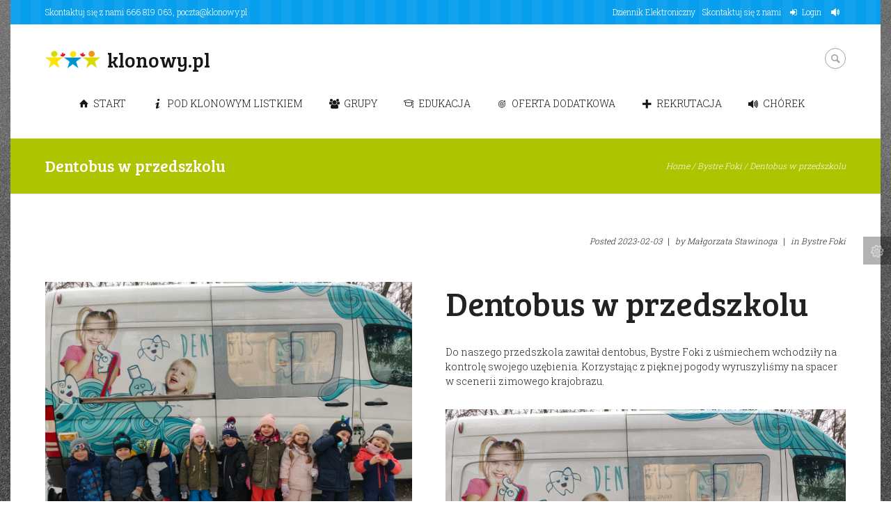

--- FILE ---
content_type: text/html; charset=UTF-8
request_url: https://klonowy.pl/dentobus-w-przedszkolu/
body_size: 21393
content:
<!DOCTYPE html>
<html lang="pl-PL">
<head>
	<meta charset="UTF-8" />
	<meta name="viewport" content="width=device-width, initial-scale=1, maximum-scale=1">
	<link rel="profile" href="//gmpg.org/xfn/11" />
	<link rel="pingback" href="https://klonowy.pl/xmlrpc.php" />
    		<link rel="icon" type="image/x-icon" href="https://new.klonowy.pl/wp-content/uploads/2014/06/favicon.ico" />
    	<!--[if lt IE 9]>
	<script src="https://klonowy.pl/wp-content/themes/kinder/js/html5.js" type="text/javascript"></script>
	<![endif]-->
	<title>Dentobus w przedszkolu &#8211; Dwujęzyczne Przedszkole Pod Klonowym Listkiem</title>
<meta name='robots' content='max-image-preview:large' />
	<style>img:is([sizes="auto" i], [sizes^="auto," i]) { contain-intrinsic-size: 3000px 1500px }</style>
	
        <meta charset="UTF-8"/>
        <meta name="viewport" content="width=device-width, initial-scale=1, maximum-scale=1">
        <link rel="profile" href="//gmpg.org/xfn/11"/>
        <link rel="pingback" href="https://klonowy.pl/xmlrpc.php"/>
                    <link rel="icon" type="image/x-icon" href="https://new.klonowy.pl/wp-content/uploads/2014/06/favicon.ico"/>
                    <!--[if lt IE 9]>
        <script src="https://klonowy.pl/wp-content/themes/kinder/js/html5.js" type="text/javascript"></script>
        <![endif]-->
    <link rel='dns-prefetch' href='//fonts.googleapis.com' />
<link rel="alternate" type="application/rss+xml" title="Dwujęzyczne Przedszkole Pod Klonowym Listkiem &raquo; Kanał z wpisami" href="https://klonowy.pl/feed/" />
<link rel="alternate" type="application/rss+xml" title="Dwujęzyczne Przedszkole Pod Klonowym Listkiem &raquo; Kanał z komentarzami" href="https://klonowy.pl/comments/feed/" />
<link rel="alternate" type="text/calendar" title="Dwujęzyczne Przedszkole Pod Klonowym Listkiem &raquo; kanał iCal" href="https://klonowy.pl/events/?ical=1" />
<link rel="alternate" type="application/rss+xml" title="Dwujęzyczne Przedszkole Pod Klonowym Listkiem &raquo; Dentobus w przedszkolu Kanał z komentarzami" href="https://klonowy.pl/dentobus-w-przedszkolu/feed/" />
<meta property="og:image" content="https://klonowy.pl/wp-content/uploads/2023/02/IMG20230203100820-scaled.jpg"/>
<script type="text/javascript">
/* <![CDATA[ */
window._wpemojiSettings = {"baseUrl":"https:\/\/s.w.org\/images\/core\/emoji\/16.0.1\/72x72\/","ext":".png","svgUrl":"https:\/\/s.w.org\/images\/core\/emoji\/16.0.1\/svg\/","svgExt":".svg","source":{"concatemoji":"https:\/\/klonowy.pl\/wp-includes\/js\/wp-emoji-release.min.js?ver=6.8.3"}};
/*! This file is auto-generated */
!function(s,n){var o,i,e;function c(e){try{var t={supportTests:e,timestamp:(new Date).valueOf()};sessionStorage.setItem(o,JSON.stringify(t))}catch(e){}}function p(e,t,n){e.clearRect(0,0,e.canvas.width,e.canvas.height),e.fillText(t,0,0);var t=new Uint32Array(e.getImageData(0,0,e.canvas.width,e.canvas.height).data),a=(e.clearRect(0,0,e.canvas.width,e.canvas.height),e.fillText(n,0,0),new Uint32Array(e.getImageData(0,0,e.canvas.width,e.canvas.height).data));return t.every(function(e,t){return e===a[t]})}function u(e,t){e.clearRect(0,0,e.canvas.width,e.canvas.height),e.fillText(t,0,0);for(var n=e.getImageData(16,16,1,1),a=0;a<n.data.length;a++)if(0!==n.data[a])return!1;return!0}function f(e,t,n,a){switch(t){case"flag":return n(e,"\ud83c\udff3\ufe0f\u200d\u26a7\ufe0f","\ud83c\udff3\ufe0f\u200b\u26a7\ufe0f")?!1:!n(e,"\ud83c\udde8\ud83c\uddf6","\ud83c\udde8\u200b\ud83c\uddf6")&&!n(e,"\ud83c\udff4\udb40\udc67\udb40\udc62\udb40\udc65\udb40\udc6e\udb40\udc67\udb40\udc7f","\ud83c\udff4\u200b\udb40\udc67\u200b\udb40\udc62\u200b\udb40\udc65\u200b\udb40\udc6e\u200b\udb40\udc67\u200b\udb40\udc7f");case"emoji":return!a(e,"\ud83e\udedf")}return!1}function g(e,t,n,a){var r="undefined"!=typeof WorkerGlobalScope&&self instanceof WorkerGlobalScope?new OffscreenCanvas(300,150):s.createElement("canvas"),o=r.getContext("2d",{willReadFrequently:!0}),i=(o.textBaseline="top",o.font="600 32px Arial",{});return e.forEach(function(e){i[e]=t(o,e,n,a)}),i}function t(e){var t=s.createElement("script");t.src=e,t.defer=!0,s.head.appendChild(t)}"undefined"!=typeof Promise&&(o="wpEmojiSettingsSupports",i=["flag","emoji"],n.supports={everything:!0,everythingExceptFlag:!0},e=new Promise(function(e){s.addEventListener("DOMContentLoaded",e,{once:!0})}),new Promise(function(t){var n=function(){try{var e=JSON.parse(sessionStorage.getItem(o));if("object"==typeof e&&"number"==typeof e.timestamp&&(new Date).valueOf()<e.timestamp+604800&&"object"==typeof e.supportTests)return e.supportTests}catch(e){}return null}();if(!n){if("undefined"!=typeof Worker&&"undefined"!=typeof OffscreenCanvas&&"undefined"!=typeof URL&&URL.createObjectURL&&"undefined"!=typeof Blob)try{var e="postMessage("+g.toString()+"("+[JSON.stringify(i),f.toString(),p.toString(),u.toString()].join(",")+"));",a=new Blob([e],{type:"text/javascript"}),r=new Worker(URL.createObjectURL(a),{name:"wpTestEmojiSupports"});return void(r.onmessage=function(e){c(n=e.data),r.terminate(),t(n)})}catch(e){}c(n=g(i,f,p,u))}t(n)}).then(function(e){for(var t in e)n.supports[t]=e[t],n.supports.everything=n.supports.everything&&n.supports[t],"flag"!==t&&(n.supports.everythingExceptFlag=n.supports.everythingExceptFlag&&n.supports[t]);n.supports.everythingExceptFlag=n.supports.everythingExceptFlag&&!n.supports.flag,n.DOMReady=!1,n.readyCallback=function(){n.DOMReady=!0}}).then(function(){return e}).then(function(){var e;n.supports.everything||(n.readyCallback(),(e=n.source||{}).concatemoji?t(e.concatemoji):e.wpemoji&&e.twemoji&&(t(e.twemoji),t(e.wpemoji)))}))}((window,document),window._wpemojiSettings);
/* ]]> */
</script>
<link rel='stylesheet' id='jquery-reject-style-css' href='https://klonowy.pl/wp-content/themes/kinder/js/jreject/css/jquery.reject.css' type='text/css' media='all' />
<style id='wp-emoji-styles-inline-css' type='text/css'>

	img.wp-smiley, img.emoji {
		display: inline !important;
		border: none !important;
		box-shadow: none !important;
		height: 1em !important;
		width: 1em !important;
		margin: 0 0.07em !important;
		vertical-align: -0.1em !important;
		background: none !important;
		padding: 0 !important;
	}
</style>
<link rel='stylesheet' id='wp-block-library-css' href='https://klonowy.pl/wp-includes/css/dist/block-library/style.min.css?ver=6.8.3' type='text/css' media='all' />
<style id='classic-theme-styles-inline-css' type='text/css'>
/*! This file is auto-generated */
.wp-block-button__link{color:#fff;background-color:#32373c;border-radius:9999px;box-shadow:none;text-decoration:none;padding:calc(.667em + 2px) calc(1.333em + 2px);font-size:1.125em}.wp-block-file__button{background:#32373c;color:#fff;text-decoration:none}
</style>
<style id='global-styles-inline-css' type='text/css'>
:root{--wp--preset--aspect-ratio--square: 1;--wp--preset--aspect-ratio--4-3: 4/3;--wp--preset--aspect-ratio--3-4: 3/4;--wp--preset--aspect-ratio--3-2: 3/2;--wp--preset--aspect-ratio--2-3: 2/3;--wp--preset--aspect-ratio--16-9: 16/9;--wp--preset--aspect-ratio--9-16: 9/16;--wp--preset--color--black: #000000;--wp--preset--color--cyan-bluish-gray: #abb8c3;--wp--preset--color--white: #ffffff;--wp--preset--color--pale-pink: #f78da7;--wp--preset--color--vivid-red: #cf2e2e;--wp--preset--color--luminous-vivid-orange: #ff6900;--wp--preset--color--luminous-vivid-amber: #fcb900;--wp--preset--color--light-green-cyan: #7bdcb5;--wp--preset--color--vivid-green-cyan: #00d084;--wp--preset--color--pale-cyan-blue: #8ed1fc;--wp--preset--color--vivid-cyan-blue: #0693e3;--wp--preset--color--vivid-purple: #9b51e0;--wp--preset--gradient--vivid-cyan-blue-to-vivid-purple: linear-gradient(135deg,rgba(6,147,227,1) 0%,rgb(155,81,224) 100%);--wp--preset--gradient--light-green-cyan-to-vivid-green-cyan: linear-gradient(135deg,rgb(122,220,180) 0%,rgb(0,208,130) 100%);--wp--preset--gradient--luminous-vivid-amber-to-luminous-vivid-orange: linear-gradient(135deg,rgba(252,185,0,1) 0%,rgba(255,105,0,1) 100%);--wp--preset--gradient--luminous-vivid-orange-to-vivid-red: linear-gradient(135deg,rgba(255,105,0,1) 0%,rgb(207,46,46) 100%);--wp--preset--gradient--very-light-gray-to-cyan-bluish-gray: linear-gradient(135deg,rgb(238,238,238) 0%,rgb(169,184,195) 100%);--wp--preset--gradient--cool-to-warm-spectrum: linear-gradient(135deg,rgb(74,234,220) 0%,rgb(151,120,209) 20%,rgb(207,42,186) 40%,rgb(238,44,130) 60%,rgb(251,105,98) 80%,rgb(254,248,76) 100%);--wp--preset--gradient--blush-light-purple: linear-gradient(135deg,rgb(255,206,236) 0%,rgb(152,150,240) 100%);--wp--preset--gradient--blush-bordeaux: linear-gradient(135deg,rgb(254,205,165) 0%,rgb(254,45,45) 50%,rgb(107,0,62) 100%);--wp--preset--gradient--luminous-dusk: linear-gradient(135deg,rgb(255,203,112) 0%,rgb(199,81,192) 50%,rgb(65,88,208) 100%);--wp--preset--gradient--pale-ocean: linear-gradient(135deg,rgb(255,245,203) 0%,rgb(182,227,212) 50%,rgb(51,167,181) 100%);--wp--preset--gradient--electric-grass: linear-gradient(135deg,rgb(202,248,128) 0%,rgb(113,206,126) 100%);--wp--preset--gradient--midnight: linear-gradient(135deg,rgb(2,3,129) 0%,rgb(40,116,252) 100%);--wp--preset--font-size--small: 13px;--wp--preset--font-size--medium: 20px;--wp--preset--font-size--large: 36px;--wp--preset--font-size--x-large: 42px;--wp--preset--spacing--20: 0.44rem;--wp--preset--spacing--30: 0.67rem;--wp--preset--spacing--40: 1rem;--wp--preset--spacing--50: 1.5rem;--wp--preset--spacing--60: 2.25rem;--wp--preset--spacing--70: 3.38rem;--wp--preset--spacing--80: 5.06rem;--wp--preset--shadow--natural: 6px 6px 9px rgba(0, 0, 0, 0.2);--wp--preset--shadow--deep: 12px 12px 50px rgba(0, 0, 0, 0.4);--wp--preset--shadow--sharp: 6px 6px 0px rgba(0, 0, 0, 0.2);--wp--preset--shadow--outlined: 6px 6px 0px -3px rgba(255, 255, 255, 1), 6px 6px rgba(0, 0, 0, 1);--wp--preset--shadow--crisp: 6px 6px 0px rgba(0, 0, 0, 1);}:where(.is-layout-flex){gap: 0.5em;}:where(.is-layout-grid){gap: 0.5em;}body .is-layout-flex{display: flex;}.is-layout-flex{flex-wrap: wrap;align-items: center;}.is-layout-flex > :is(*, div){margin: 0;}body .is-layout-grid{display: grid;}.is-layout-grid > :is(*, div){margin: 0;}:where(.wp-block-columns.is-layout-flex){gap: 2em;}:where(.wp-block-columns.is-layout-grid){gap: 2em;}:where(.wp-block-post-template.is-layout-flex){gap: 1.25em;}:where(.wp-block-post-template.is-layout-grid){gap: 1.25em;}.has-black-color{color: var(--wp--preset--color--black) !important;}.has-cyan-bluish-gray-color{color: var(--wp--preset--color--cyan-bluish-gray) !important;}.has-white-color{color: var(--wp--preset--color--white) !important;}.has-pale-pink-color{color: var(--wp--preset--color--pale-pink) !important;}.has-vivid-red-color{color: var(--wp--preset--color--vivid-red) !important;}.has-luminous-vivid-orange-color{color: var(--wp--preset--color--luminous-vivid-orange) !important;}.has-luminous-vivid-amber-color{color: var(--wp--preset--color--luminous-vivid-amber) !important;}.has-light-green-cyan-color{color: var(--wp--preset--color--light-green-cyan) !important;}.has-vivid-green-cyan-color{color: var(--wp--preset--color--vivid-green-cyan) !important;}.has-pale-cyan-blue-color{color: var(--wp--preset--color--pale-cyan-blue) !important;}.has-vivid-cyan-blue-color{color: var(--wp--preset--color--vivid-cyan-blue) !important;}.has-vivid-purple-color{color: var(--wp--preset--color--vivid-purple) !important;}.has-black-background-color{background-color: var(--wp--preset--color--black) !important;}.has-cyan-bluish-gray-background-color{background-color: var(--wp--preset--color--cyan-bluish-gray) !important;}.has-white-background-color{background-color: var(--wp--preset--color--white) !important;}.has-pale-pink-background-color{background-color: var(--wp--preset--color--pale-pink) !important;}.has-vivid-red-background-color{background-color: var(--wp--preset--color--vivid-red) !important;}.has-luminous-vivid-orange-background-color{background-color: var(--wp--preset--color--luminous-vivid-orange) !important;}.has-luminous-vivid-amber-background-color{background-color: var(--wp--preset--color--luminous-vivid-amber) !important;}.has-light-green-cyan-background-color{background-color: var(--wp--preset--color--light-green-cyan) !important;}.has-vivid-green-cyan-background-color{background-color: var(--wp--preset--color--vivid-green-cyan) !important;}.has-pale-cyan-blue-background-color{background-color: var(--wp--preset--color--pale-cyan-blue) !important;}.has-vivid-cyan-blue-background-color{background-color: var(--wp--preset--color--vivid-cyan-blue) !important;}.has-vivid-purple-background-color{background-color: var(--wp--preset--color--vivid-purple) !important;}.has-black-border-color{border-color: var(--wp--preset--color--black) !important;}.has-cyan-bluish-gray-border-color{border-color: var(--wp--preset--color--cyan-bluish-gray) !important;}.has-white-border-color{border-color: var(--wp--preset--color--white) !important;}.has-pale-pink-border-color{border-color: var(--wp--preset--color--pale-pink) !important;}.has-vivid-red-border-color{border-color: var(--wp--preset--color--vivid-red) !important;}.has-luminous-vivid-orange-border-color{border-color: var(--wp--preset--color--luminous-vivid-orange) !important;}.has-luminous-vivid-amber-border-color{border-color: var(--wp--preset--color--luminous-vivid-amber) !important;}.has-light-green-cyan-border-color{border-color: var(--wp--preset--color--light-green-cyan) !important;}.has-vivid-green-cyan-border-color{border-color: var(--wp--preset--color--vivid-green-cyan) !important;}.has-pale-cyan-blue-border-color{border-color: var(--wp--preset--color--pale-cyan-blue) !important;}.has-vivid-cyan-blue-border-color{border-color: var(--wp--preset--color--vivid-cyan-blue) !important;}.has-vivid-purple-border-color{border-color: var(--wp--preset--color--vivid-purple) !important;}.has-vivid-cyan-blue-to-vivid-purple-gradient-background{background: var(--wp--preset--gradient--vivid-cyan-blue-to-vivid-purple) !important;}.has-light-green-cyan-to-vivid-green-cyan-gradient-background{background: var(--wp--preset--gradient--light-green-cyan-to-vivid-green-cyan) !important;}.has-luminous-vivid-amber-to-luminous-vivid-orange-gradient-background{background: var(--wp--preset--gradient--luminous-vivid-amber-to-luminous-vivid-orange) !important;}.has-luminous-vivid-orange-to-vivid-red-gradient-background{background: var(--wp--preset--gradient--luminous-vivid-orange-to-vivid-red) !important;}.has-very-light-gray-to-cyan-bluish-gray-gradient-background{background: var(--wp--preset--gradient--very-light-gray-to-cyan-bluish-gray) !important;}.has-cool-to-warm-spectrum-gradient-background{background: var(--wp--preset--gradient--cool-to-warm-spectrum) !important;}.has-blush-light-purple-gradient-background{background: var(--wp--preset--gradient--blush-light-purple) !important;}.has-blush-bordeaux-gradient-background{background: var(--wp--preset--gradient--blush-bordeaux) !important;}.has-luminous-dusk-gradient-background{background: var(--wp--preset--gradient--luminous-dusk) !important;}.has-pale-ocean-gradient-background{background: var(--wp--preset--gradient--pale-ocean) !important;}.has-electric-grass-gradient-background{background: var(--wp--preset--gradient--electric-grass) !important;}.has-midnight-gradient-background{background: var(--wp--preset--gradient--midnight) !important;}.has-small-font-size{font-size: var(--wp--preset--font-size--small) !important;}.has-medium-font-size{font-size: var(--wp--preset--font-size--medium) !important;}.has-large-font-size{font-size: var(--wp--preset--font-size--large) !important;}.has-x-large-font-size{font-size: var(--wp--preset--font-size--x-large) !important;}
:where(.wp-block-post-template.is-layout-flex){gap: 1.25em;}:where(.wp-block-post-template.is-layout-grid){gap: 1.25em;}
:where(.wp-block-columns.is-layout-flex){gap: 2em;}:where(.wp-block-columns.is-layout-grid){gap: 2em;}
:root :where(.wp-block-pullquote){font-size: 1.5em;line-height: 1.6;}
</style>
<link rel='stylesheet' id='contact-form-7-css' href='https://klonowy.pl/wp-content/plugins/contact-form-7/includes/css/styles.css?ver=6.1.2' type='text/css' media='all' />
<link rel='stylesheet' id='page-list-style-css' href='https://klonowy.pl/wp-content/plugins/page-list/css/page-list.css?ver=5.9' type='text/css' media='all' />
<link rel='stylesheet' id='main-style-css' href='https://klonowy.pl/wp-content/themes/kinder-child/style.css' type='text/css' media='all' />
<link rel='stylesheet' id='shortcodes-css' href='https://klonowy.pl/wp-content/plugins/trx_utils/shortcodes/shortcodes.css' type='text/css' media='all' />
<link rel='stylesheet' id='wsl-widget-css' href='https://klonowy.pl/wp-content/plugins/wordpress-social-login/assets/css/style.css?ver=6.8.3' type='text/css' media='all' />
<link rel='stylesheet' id='parent-style-css' href='https://klonowy.pl/wp-content/themes/kinder/style.css?ver=6.8.3' type='text/css' media='all' />
<link rel='stylesheet' id='custom-menu-style-css' href='https://klonowy.pl/wp-content/themes/kinder/admin/tools/custom_menu/custom_menu.css' type='text/css' media='all' />
<link rel='stylesheet' id='theme-font-Bree-Serif-css' href='https://fonts.googleapis.com/css?family=Bree+Serif:100,100italic,300,300italic,400,400italic,700,700italic&#038;subset=latin,latin-ext,cyrillic,cyrillic-ext' type='text/css' media='all' />
<link rel='stylesheet' id='theme-font-Roboto-Slab-css' href='https://fonts.googleapis.com/css?family=Roboto+Slab:100,100italic,300,300italic,400,400italic,700,700italic&#038;subset=latin,latin-ext,cyrillic,cyrillic-ext' type='text/css' media='all' />
<link rel='stylesheet' id='fontello-css' href='https://klonowy.pl/wp-content/themes/kinder/css/fontello/css/fontello.css' type='text/css' media='all' />
<link rel='stylesheet' id='animation-css' href='https://klonowy.pl/wp-content/themes/kinder/css/fontello/css/animation.css' type='text/css' media='all' />
<link rel='stylesheet' id='tribe-style-css' href='https://klonowy.pl/wp-content/themes/kinder/css/tribe-style.css' type='text/css' media='all' />
<link rel='stylesheet' id='magnific-style-css' href='https://klonowy.pl/wp-content/themes/kinder/js/magnific-popup/magnific-popup.css' type='text/css' media='all' />
<link rel='stylesheet' id='swiperslider-style-css' href='https://klonowy.pl/wp-content/themes/kinder/js/swiper/idangerous.swiper.css' type='text/css' media='all' />
<link rel='stylesheet' id='swiperslider-scrollbar-style-css' href='https://klonowy.pl/wp-content/themes/kinder/js/swiper/idangerous.swiper.scrollbar.css' type='text/css' media='all' />
<link rel='stylesheet' id='messages-style-css' href='https://klonowy.pl/wp-content/themes/kinder/js/messages/_messages.css' type='text/css' media='all' />
<link rel='stylesheet' id='ihover-styles-css' href='https://klonowy.pl/wp-content/themes/kinder/css/ihover.css' type='text/css' media='all' />
<link rel='stylesheet' id='theme-skin-css' href='https://klonowy.pl/wp-content/themes/kinder/skins/kinder/kinder.css' type='text/css' media='all' />
<style id='theme-skin-inline-css' type='text/css'>
 header.noFixMenu .topWrap .logo{height:25px}header.noFixMenu .topWrap .logo img{height:25px}header.noFixMenu .topWrap .logo .logo_text{line-height:25px}header.noFixMenu.menu_right .topWrap .openRightMenu,header.noFixMenu.menu_right .topWrap .search{margin-top:34px; margin-bottom:38px}header.noFixMenu.menu_right .topWrap .topMenuStyleLine>ul>li,header.noFixMenu.menu_right .topWrap .topMenuStyleFon>ul>li{padding-top:31px; padding-bottom:31px}header.noFixMenu.menu_right .topWrap .topMenuStyleFon>ul#mainmenu>li>.menu-panel,header.noFixMenu.menu_right .topWrap .topMenuStyleFon>ul>li>ul{top:68px}header.noFixMenu.menu_right .topWrap .topMenuStyleLine>ul#mainmenu>li>.menu-panel,header.noFixMenu.menu_right .topWrap .topMenuStyleLine>ul>li>ul{top:101px}header.noFixMenu .topWrap .logo{padding:38px 0 0 0}.sliderHomeBullets{height:500px}.woocommerce .quantity input.qty,.woocommerce #content .quantity input.qty,.woocommerce-page .quantity input.qty,.woocommerce-page #content .quantity input.qty{position:relative; left:0; top:0px; border-width:2px}.logo,.logo_text,.logo a,.topWrap .topMenuStyleLine>ul>li>a,.topWrap .topMenuStyleLine>ul>li ul li a,.topMenuStyleLine ul#mainmenu .menu-panel .item_placeholder .item_title,.topMenuStyleLine ul#mainmenu .menu-panel .item_placeholder .item_title a,.topMenuStyleLine ul#mainmenu .menu-panel.thumb .item_placeholder .item_title,.topMenuStyleLine ul#mainmenu .menu-panel.thumb .item_placeholder .item_title a,.topMenuStyleLine ul#mainmenu .menu-panel .item_placeholder .item_info>*>span,.topMenuStyleLine ul#mainmenu .menu-panel .item_placeholder .item_info>*>em,.topMenuStyleLine ul#mainmenu .menu-panel ul.columns>li a,.topWrap .topMenuStyleFon>ul>li>a,.top_panel_above .fullScreenSlider .topWrap .topMenuStyleLine>ul>li a,.topMenuStyleLine ul#mainmenu>li ul li a .menu_icon{color:#161616}.topMenuStyleLine ul#mainmenu .menu-panel ul.columns>li>a,.topMenuStyleLine ul#mainmenu .menu-panel ul.thumb_title>li>a,.topMenuStyleLine ul#mainmenu .menu-panel ul.columns>li>a:hover,.topMenuStyleLine ul#mainmenu .menu-panel ul.thumb_title>li>a:hover{color:#161616 !important}.topWrap .topMenuStyleLine>ul>li:after{background:#161616}.topWrap .search:before,.topWrap .search .searchForm .searchSubmit .icoSearch:before,.openRightMenu:before{color:rgba(22,22,22,0.4)}.topWrap .usermenu_area,.topWrap .search .searchForm .searchField{color:rgba(22,22,22,0.5)}.topWrap .usermenu_area a,.menu_item_description,.logo .logo_slogan{color:rgba(22,22,22,0.7)}.topWrap .usermenu_area a:hover,.topWrap .usermenu_area ul.usermenu_list>li.sfHover>a{color:#161616}.topWrap .search,.openRightMenu{border-color:rgba(22,22,22,0.4)}.topMenuStyleLine ul#mainmenu .menu-panel ul.columns>li + li{border-color:rgba(22,22,22,0.2)}.openResponsiveMenu{border-top-color:rgba(22,22,22,0.2); color:#161616}.responsive_menu .menuTopWrap>ul>li{border-bottom-color:rgba(22,22,22,0.1)}.theme_skin_kinder.responsive_menu .menuTopWrap>ul>li>a,.theme_skin_kinder.responsive_menu .menuTopWrap li.menu-item-has-children:before{color:#161616}
</style>
<link rel='stylesheet' id='responsive-css' href='https://klonowy.pl/wp-content/themes/kinder/css/responsive.css' type='text/css' media='all' />
<link rel='stylesheet' id='theme-skin-responsive-css' href='https://klonowy.pl/wp-content/themes/kinder/skins/kinder/kinder-responsive.css' type='text/css' media='all' />
<link rel='stylesheet' id='mediaelement-css' href='https://klonowy.pl/wp-includes/js/mediaelement/mediaelementplayer-legacy.min.css?ver=4.2.17' type='text/css' media='all' />
<link rel='stylesheet' id='wp-mediaelement-css' href='https://klonowy.pl/wp-includes/js/mediaelement/wp-mediaelement.min.css?ver=6.8.3' type='text/css' media='all' />
<script type="text/javascript" src="https://klonowy.pl/wp-includes/js/jquery/jquery.min.js?ver=3.7.1" id="jquery-core-js"></script>
<script type="text/javascript" src="https://klonowy.pl/wp-includes/js/jquery/jquery-migrate.min.js?ver=3.4.1" id="jquery-migrate-js"></script>
<link rel="https://api.w.org/" href="https://klonowy.pl/wp-json/" /><link rel="alternate" title="JSON" type="application/json" href="https://klonowy.pl/wp-json/wp/v2/posts/24155" /><link rel="EditURI" type="application/rsd+xml" title="RSD" href="https://klonowy.pl/xmlrpc.php?rsd" />
<meta name="generator" content="WordPress 6.8.3" />
<link rel="canonical" href="https://klonowy.pl/dentobus-w-przedszkolu/" />
<link rel='shortlink' href='https://klonowy.pl/?p=24155' />
<link rel="alternate" title="oEmbed (JSON)" type="application/json+oembed" href="https://klonowy.pl/wp-json/oembed/1.0/embed?url=https%3A%2F%2Fklonowy.pl%2Fdentobus-w-przedszkolu%2F" />
<link rel="alternate" title="oEmbed (XML)" type="text/xml+oembed" href="https://klonowy.pl/wp-json/oembed/1.0/embed?url=https%3A%2F%2Fklonowy.pl%2Fdentobus-w-przedszkolu%2F&#038;format=xml" />
<meta name="tec-api-version" content="v1"><meta name="tec-api-origin" content="https://klonowy.pl"><link rel="alternate" href="https://klonowy.pl/wp-json/tribe/events/v1/" /><style type="text/css">.recentcomments a{display:inline !important;padding:0 !important;margin:0 !important;}</style><meta name="generator" content="Powered by WPBakery Page Builder - drag and drop page builder for WordPress."/>
<link rel="icon" href="https://klonowy.pl/wp-content/uploads/2020/12/cropped-przedszkole-1-32x32.png" sizes="32x32" />
<link rel="icon" href="https://klonowy.pl/wp-content/uploads/2020/12/cropped-przedszkole-1-192x192.png" sizes="192x192" />
<link rel="apple-touch-icon" href="https://klonowy.pl/wp-content/uploads/2020/12/cropped-przedszkole-1-180x180.png" />
<meta name="msapplication-TileImage" content="https://klonowy.pl/wp-content/uploads/2020/12/cropped-przedszkole-1-270x270.png" />
		<style type="text/css" id="wp-custom-css">
			.tytul_slidera {
    font-weight: normal;
    font-size: 60px;
    margin-bottom: 17px;
    font-family: Pacifico;
    line-height: 150%;
    color: orange;
    text-shadow: 0px 0px 10px white;
}



.topWrap .usermenu_area .menuItemLeft {
  color: white;
}

.topWrap .usermenu_area a, .menu_item_description, .logo .logo_slogan {
  color: white;
}
		</style>
		<noscript><style> .wpb_animate_when_almost_visible { opacity: 1; }</style></noscript></head>

<body class="wp-singular post-template-default single single-post postid-24155 single-format-standard wp-theme-kinder wp-child-theme-kinder-child themerex_body boxed top_panel_above theme_skin_kinder bg_image_2 tribe-no-js group-blog wpb-js-composer js-comp-ver-6.2.0 vc_responsive">


	
	
	<a name="toc_home" id="toc_home" class="sc_anchor" title="Home" data-description="&lt;i&gt;Return to Home&lt;/i&gt; - &lt;br&gt;navigate to home page of the site" data-icon="icon-home" data-url="https://klonowy.pl" data-separator="yes"></a><a name="toc_top" id="toc_top" class="sc_anchor" title="To Top" data-description="&lt;i&gt;Back to top&lt;/i&gt; - &lt;br&gt;scroll to top of the page" data-icon="icon-up" data-url="" data-separator="yes"></a>
	
	<!--[if lt IE 9]>
	<div class="sc_infobox sc_infobox_style_error sc_infobox_closeable"><div style="text-align:center;">It looks like you're using an old version of Internet Explorer. For the best WordPress experience, please <a href="http://microsoft.com" style="color:#191919">update your browser</a> or learn how to <a href="http://browsehappy.com" style="color:#222222">browse happy</a>!</div></div>	<![endif]-->
	
	
	<div class="main_content">
				<div class="boxedWrap">
			
						<header class="noFixMenu menu_right with_user_menu">
				<div class="topWrapFixed"></div>
				<div class="topWrap" >

											<div class="usermenu_area">
							<div class="main">
								<div class="menuUsItem menuItemRight">
									<ul class="usermenu_list" id="usermenu" ><li id="menu-item-2976" class="menu-item menu-item-type-custom menu-item-object-custom menu-item-2976"><a href="https://uonetplus.vulcan.net.pl/gminalysomice">Dziennik Elektroniczny</a></li>
<li id="menu-item-24877" class="menu-item menu-item-type-post_type menu-item-object-page menu-item-24877"><a href="https://klonowy.pl/kontakt/">Skontaktuj się z nami</a></li>




			<li class="usermenu_login"><a href="#user-popUp" class="user-popup-link">Login</a></li>
					<li class="usermenu_sound">
			<a href="#" class="icon-volume" title="Sounds on/off"></a>
			<ul>
								<li><a href="#" class="sound_mainmenu icon icon-check">Main Menu</a></li>
												<li><a href="#" class="sound_othermenu icon icon-check">Other Menus</a></li>
												<li><a href="#" class="sound_buttons icon icon-check">Buttons</a></li>
												<li><a href="#" class="sound_links icon icon-check">Regular links</a></li>
							</ul>
		</li>
        
</ul>
								</div>
																<div class="menuUsItem menuItemLeft">Skontaktuj się z nami <a href="tel:+48666819063">666 819 063</a>, <a href="mailto:poczta@klonowy.pl">poczta@klonowy.pl</a></div>
															</div>
						</div>
					
					<div class="mainmenu_area">
						<div class="main">
							<div class="logo logo_left with_text">
								<a href="https://klonowy.pl/"><img src="https://new.klonowy.pl/wp-content/uploads/2020/12/przedszkole.png" class="logo_main" alt="Logo"><img src="https://new.klonowy.pl/wp-content/uploads/2020/12/przedszkole.png" class="logo_fixed" alt="Logo"><span class="logo_text">klonowy.pl</span><span class="logo_slogan">Dwujęzyczne Przedszkole Pod Klonowym Listkiem</span></a>
							</div>
		
							<!-- Case 1: Responsive menu as icon -->
							<a href="#" class="openResponsiveMenu icon-menu" title="Menu"></a>
			
															<div class="search" title="Open/close search form">
									<div class="searchForm">
										<form role="search" method="get" class="search-form" action="https://klonowy.pl/">
										<button type="submit" class="searchSubmit" title="Start search"><span class="icoSearch"></span></button>
										<input type="text" class="searchField" placeholder="Search &hellip;" value="" name="s" title="Search for:" />
										</form>
									</div>
									<div class="ajaxSearchResults"></div>
								</div>
							
									
							<!-- Case 2: Responsive menu as text -->
							<!--
							<a href="#" class="openResponsiveMenu">Menu</a>
							-->
	
							<nav role="navigation" class="menuTopWrap topMenuStyleFon">
								<ul id="mainmenu" class=""><li id="menu-item-1997" class="menu-item menu-item-type-post_type menu-item-object-page menu-item-home columns custom_view_item"><a href="https://klonowy.pl/"><span class="menu_icon icon-home"></span>Start</a></li>
<li id="menu-item-2740" class="menu-item menu-item-type-post_type menu-item-object-page menu-item-has-children"><a href="https://klonowy.pl/pod-klonowym-listkiem/"><span class="menu_icon icon-info"></span>Pod Klonowym Listkiem</a>
<ul class="sub-menu">
	<li id="menu-item-2739" class="menu-item menu-item-type-post_type menu-item-object-page"><a href="https://klonowy.pl/pod-klonowym-listkiem/statut/"><strong>S T A T U T</strong></a></li>
	<li id="menu-item-37235" class="menu-item menu-item-type-post_type menu-item-object-page"><a href="https://klonowy.pl/standardy-ochrony-maloletnich/">STANDARDY OCHRONY MAŁOLETNICH</a></li>
	<li id="menu-item-2783" class="menu-item menu-item-type-post_type menu-item-object-page menu-item-has-children"><a href="https://klonowy.pl/wyzywienie/">Wyżywienie</a>
	<ul class="sub-menu">
		<li id="menu-item-2780" class="menu-item menu-item-type-post_type menu-item-object-page"><a href="https://klonowy.pl/wyzywienie/jadlospis/">JADŁOSPIS</a></li>
	</ul>
</li>
	<li id="menu-item-2738" class="menu-item menu-item-type-post_type menu-item-object-page"><a href="https://klonowy.pl/pod-klonowym-listkiem/wspolpraca/">Współpraca</a></li>
	<li id="menu-item-2646" class="menu-item menu-item-type-post_type menu-item-object-page"><a href="https://klonowy.pl/pod-klonowym-listkiem/rodo/">RODO</a></li>
	<li id="menu-item-2743" class="menu-item menu-item-type-taxonomy menu-item-object-category"><a href="https://klonowy.pl/category/konkursy/">Nasze konkursy</a></li>
	<li id="menu-item-2776" class="menu-item menu-item-type-taxonomy menu-item-object-category"><a href="https://klonowy.pl/category/osiagniecia/">Osiągnięcia</a></li>
	<li id="menu-item-2742" class="menu-item menu-item-type-custom menu-item-object-custom"><a href="https://uonetplus.vulcan.net.pl/gminalysomice">Dziennik elektroniczny</a></li>
	<li id="menu-item-2741" class="menu-item menu-item-type-post_type menu-item-object-page"><a href="https://klonowy.pl/wydarzenia/">Wydarzenia</a></li>
	<li id="menu-item-2917" class="menu-item menu-item-type-custom menu-item-object-custom"><a href="https://old.klonowy.pl/przedszkole/">Archiwum 2012-2017</a></li>
	<li id="menu-item-2918" class="menu-item menu-item-type-custom menu-item-object-custom"><a href="https://old2.klonowy.pl">Archiwum 2017-2020</a></li>
</ul>
</li>
<li id="menu-item-2839" class="menu-item menu-item-type-post_type menu-item-object-page menu-item-has-children"><a href="https://klonowy.pl/grupy/"><span class="menu_icon icon-users"></span>Grupy</a>
<ul class="sub-menu">
	<li id="menu-item-2819" class="menu-item menu-item-type-post_type menu-item-object-page"><a href="https://klonowy.pl/grupy/biale-misie/">Białe Misie</a></li>
	<li id="menu-item-57788" class="menu-item menu-item-type-post_type menu-item-object-page"><a href="https://klonowy.pl/grupy/zwinne-rysie/">Zwinne Rysie</a></li>
	<li id="menu-item-21358" class="menu-item menu-item-type-post_type menu-item-object-page"><a href="https://klonowy.pl/grupy/bystre-foki/">Bystre Foki</a></li>
	<li id="menu-item-2836" class="menu-item menu-item-type-post_type menu-item-object-page"><a href="https://klonowy.pl/grupy/gorskie-orly/">Górskie Orły</a></li>
	<li id="menu-item-28590" class="menu-item menu-item-type-post_type menu-item-object-page"><a href="https://klonowy.pl/grupy/madre-sowy/">Mądre Sowy</a></li>
</ul>
</li>
<li id="menu-item-2843" class="menu-item menu-item-type-post_type menu-item-object-page menu-item-has-children"><a href="https://klonowy.pl/edukacja/"><span class="menu_icon icon-graduation-cap"></span>Edukacja</a>
<ul class="sub-menu">
	<li id="menu-item-2863" class="menu-item menu-item-type-post_type menu-item-object-page"><a href="https://klonowy.pl/edukacja/edukacja-zdrowotna/">Edukacja zdrowotna</a></li>
	<li id="menu-item-2811" class="menu-item menu-item-type-post_type menu-item-object-page"><a href="https://klonowy.pl/edukacja/grupy-integracyjne/">Grupy integracyjne</a></li>
	<li id="menu-item-2815" class="menu-item menu-item-type-post_type menu-item-object-page"><a href="https://klonowy.pl/edukacja/informatyka/">Informatyka</a></li>
	<li id="menu-item-2788" class="menu-item menu-item-type-post_type menu-item-object-page"><a href="https://klonowy.pl/edukacja/jezyk-angielski/">Język angielski</a></li>
	<li id="menu-item-2798" class="menu-item menu-item-type-post_type menu-item-object-page"><a href="https://klonowy.pl/edukacja/plastyka/">Plastyka</a></li>
	<li id="menu-item-2807" class="menu-item menu-item-type-post_type menu-item-object-page"><a href="https://klonowy.pl/edukacja/religia/">Religia</a></li>
	<li id="menu-item-2791" class="menu-item menu-item-type-post_type menu-item-object-page"><a href="https://klonowy.pl/edukacja/rytmika/">Rytmika</a></li>
	<li id="menu-item-2867" class="menu-item menu-item-type-post_type menu-item-object-page"><a href="https://klonowy.pl/edukacja/wycieczki/">Wycieczki</a></li>
	<li id="menu-item-2803" class="menu-item menu-item-type-post_type menu-item-object-page"><a href="https://klonowy.pl/edukacja/taniec/">Taniec</a></li>
	<li id="menu-item-2857" class="menu-item menu-item-type-post_type menu-item-object-page"><a href="https://klonowy.pl/edukacja/zajecia-dodatkowe/">Zajęcia dodatkowe</a></li>
</ul>
</li>
<li id="menu-item-28582" class="menu-item menu-item-type-post_type menu-item-object-page menu-item-has-children"><a href="https://klonowy.pl/oferta-dodatkowa/"><span class="menu_icon icon-darts"></span>Oferta dodatkowa</a>
<ul class="sub-menu">
	<li id="menu-item-28615" class="menu-item menu-item-type-post_type menu-item-object-page"><a href="https://klonowy.pl/oferta-dodatkowa/terapia-integracji-sensorycznej/">Terapia Integracji Sensorycznej</a></li>
	<li id="menu-item-28619" class="menu-item menu-item-type-post_type menu-item-object-page"><a href="https://klonowy.pl/?page_id=28612">Terapia Logopedyczna</a></li>
</ul>
</li>
<li id="menu-item-24875" class="menu-item menu-item-type-post_type menu-item-object-page"><a href="https://klonowy.pl/rekrutacja/"><span class="menu_icon icon-plus"></span>Rekrutacja</a></li>
<li id="menu-item-24868" class="menu-item menu-item-type-post_type menu-item-object-page"><a href="https://klonowy.pl/chorek/"><span class="menu_icon icon-volume-up-1"></span>Chórek</a></li>
</ul>							</nav>
						</div>
					</div>
								
				</div>
			</header>
			
			                                            <div id = "topOfPage" class="topTabsWrap" >
						<div class="main" >
							                            <div class="speedBar">
                                <a class="home" href="https://klonowy.pl">Home</a><span class="breadcrumbs_delimiter"> / </span><a class="cat_post" href="https://klonowy.pl/category/bystre-foki/">Bystre Foki</a><span class="breadcrumbs_delimiter"> / </span><span class="current">Dentobus w przedszkolu</span>                            </div>
                                                                            <h3 class="pageTitle h3">Dentobus w przedszkolu</h3>
                                                                    </div>
                </div>
        
			<div class="mainWrap without_sidebar">
				
<div class="main" role="main">
<div class="content">
<div class="itemscope" itemscope itemtype="http://schema.org/Article">
		<section class="post post_format_standard postDefault no_margin post-24155 type-post status-publish format-standard has-post-thumbnail hentry category-bystre-foki">
				<article class="post_content">			<div class="post_info infoPost">
								Posted <a href="https://klonowy.pl/dentobus-w-przedszkolu/" class="post_date date updated" itemprop="datePublished" content="2023-02-03">2023-02-03</a>
				<span class="separator">|</span>
				by <span class="vcard" itemprop="author"><a href="https://klonowy.pl/author/malgorzata-s/" class="post_author fn" rel="author">Małgorzata Stawinoga</a></span>
								<span class="separator">|</span>
				<span class="post_cats">in <a class="cat_link" href="https://klonowy.pl/category/bystre-foki/">Bystre Foki</a> </span>
							</div>
								<div class="sc_section columns1_2 post_thumb thumb">
						<img class="wp-post-image" width="1150" alt="Dentobus w przedszkolu" src="https://klonowy.pl/wp-content/uploads/2023/02/IMG20230203100820-scaled-1150x863.jpg" itemprop="image">					</div>
								<h1 itemprop="name" class="post_title entry-title">Dentobus w przedszkolu</h1>
			
<div class="post_text_area" itemprop="articleBody">
<p>Do naszego przedszkola zawitał dentobus, Bystre Foki z uśmiechem wchodziły na kontrolę swojego uzębienia. Korzystając z pięknej pogody wyruszyliśmy na spacer w scenerii zimowego krajobrazu. </p>



<figure class="wp-block-gallery has-nested-images columns-1 is-cropped wp-block-gallery-1 is-layout-flex wp-block-gallery-is-layout-flex">
<figure class="wp-block-image size-large"><img fetchpriority="high" decoding="async" width="2560" height="1920" data-id="24156" src="https://klonowy.pl/wp-content/uploads/2023/02/IMG20230203100820-scaled.jpg" alt="" class="wp-image-24156" srcset="https://klonowy.pl/wp-content/uploads/2023/02/IMG20230203100820-scaled.jpg 2560w, https://klonowy.pl/wp-content/uploads/2023/02/IMG20230203100820-640x480.jpg 640w, https://klonowy.pl/wp-content/uploads/2023/02/IMG20230203100820-768x576.jpg 768w, https://klonowy.pl/wp-content/uploads/2023/02/IMG20230203100820-1536x1152.jpg 1536w, https://klonowy.pl/wp-content/uploads/2023/02/IMG20230203100820-2048x1536.jpg 2048w" sizes="(max-width: 2560px) 100vw, 2560px" /></figure>



<figure class="wp-block-image size-large"><img decoding="async" width="1920" height="2560" data-id="24157" src="https://klonowy.pl/wp-content/uploads/2023/02/IMG20230203100657-scaled.jpg" alt="" class="wp-image-24157" srcset="https://klonowy.pl/wp-content/uploads/2023/02/IMG20230203100657-scaled.jpg 1920w, https://klonowy.pl/wp-content/uploads/2023/02/IMG20230203100657-480x640.jpg 480w, https://klonowy.pl/wp-content/uploads/2023/02/IMG20230203100657-768x1024.jpg 768w, https://klonowy.pl/wp-content/uploads/2023/02/IMG20230203100657-1152x1536.jpg 1152w, https://klonowy.pl/wp-content/uploads/2023/02/IMG20230203100657-1536x2048.jpg 1536w" sizes="(max-width: 1920px) 100vw, 1920px" /></figure>



<figure class="wp-block-image size-large"><img decoding="async" width="1920" height="2560" data-id="24158" src="https://klonowy.pl/wp-content/uploads/2023/02/IMG20230203100428-scaled.jpg" alt="" class="wp-image-24158" srcset="https://klonowy.pl/wp-content/uploads/2023/02/IMG20230203100428-scaled.jpg 1920w, https://klonowy.pl/wp-content/uploads/2023/02/IMG20230203100428-480x640.jpg 480w, https://klonowy.pl/wp-content/uploads/2023/02/IMG20230203100428-768x1024.jpg 768w, https://klonowy.pl/wp-content/uploads/2023/02/IMG20230203100428-1152x1536.jpg 1152w, https://klonowy.pl/wp-content/uploads/2023/02/IMG20230203100428-1536x2048.jpg 1536w" sizes="(max-width: 1920px) 100vw, 1920px" /></figure>



<figure class="wp-block-image size-large"><img loading="lazy" decoding="async" width="1920" height="2560" data-id="24159" src="https://klonowy.pl/wp-content/uploads/2023/02/IMG20230203100349-scaled.jpg" alt="" class="wp-image-24159" srcset="https://klonowy.pl/wp-content/uploads/2023/02/IMG20230203100349-scaled.jpg 1920w, https://klonowy.pl/wp-content/uploads/2023/02/IMG20230203100349-480x640.jpg 480w, https://klonowy.pl/wp-content/uploads/2023/02/IMG20230203100349-768x1024.jpg 768w, https://klonowy.pl/wp-content/uploads/2023/02/IMG20230203100349-1152x1536.jpg 1152w, https://klonowy.pl/wp-content/uploads/2023/02/IMG20230203100349-1536x2048.jpg 1536w" sizes="auto, (max-width: 1920px) 100vw, 1920px" /></figure>



<figure class="wp-block-image size-large"><img loading="lazy" decoding="async" width="1920" height="2560" data-id="24160" src="https://klonowy.pl/wp-content/uploads/2023/02/IMG20230203100245-scaled.jpg" alt="" class="wp-image-24160" srcset="https://klonowy.pl/wp-content/uploads/2023/02/IMG20230203100245-scaled.jpg 1920w, https://klonowy.pl/wp-content/uploads/2023/02/IMG20230203100245-480x640.jpg 480w, https://klonowy.pl/wp-content/uploads/2023/02/IMG20230203100245-768x1024.jpg 768w, https://klonowy.pl/wp-content/uploads/2023/02/IMG20230203100245-1152x1536.jpg 1152w, https://klonowy.pl/wp-content/uploads/2023/02/IMG20230203100245-1536x2048.jpg 1536w" sizes="auto, (max-width: 1920px) 100vw, 1920px" /></figure>



<figure class="wp-block-image size-large"><img loading="lazy" decoding="async" width="1920" height="2560" data-id="24161" src="https://klonowy.pl/wp-content/uploads/2023/02/IMG20230203100230-scaled.jpg" alt="" class="wp-image-24161" srcset="https://klonowy.pl/wp-content/uploads/2023/02/IMG20230203100230-scaled.jpg 1920w, https://klonowy.pl/wp-content/uploads/2023/02/IMG20230203100230-480x640.jpg 480w, https://klonowy.pl/wp-content/uploads/2023/02/IMG20230203100230-768x1024.jpg 768w, https://klonowy.pl/wp-content/uploads/2023/02/IMG20230203100230-1152x1536.jpg 1152w, https://klonowy.pl/wp-content/uploads/2023/02/IMG20230203100230-1536x2048.jpg 1536w" sizes="auto, (max-width: 1920px) 100vw, 1920px" /></figure>



<figure class="wp-block-image size-large"><img loading="lazy" decoding="async" width="2560" height="1920" data-id="24162" src="https://klonowy.pl/wp-content/uploads/2023/02/IMG20230203101330-scaled.jpg" alt="" class="wp-image-24162" srcset="https://klonowy.pl/wp-content/uploads/2023/02/IMG20230203101330-scaled.jpg 2560w, https://klonowy.pl/wp-content/uploads/2023/02/IMG20230203101330-640x480.jpg 640w, https://klonowy.pl/wp-content/uploads/2023/02/IMG20230203101330-768x576.jpg 768w, https://klonowy.pl/wp-content/uploads/2023/02/IMG20230203101330-1536x1152.jpg 1536w, https://klonowy.pl/wp-content/uploads/2023/02/IMG20230203101330-2048x1536.jpg 2048w" sizes="auto, (max-width: 2560px) 100vw, 2560px" /></figure>
</figure>
				<div class="tagsWrap">
														</div>
				
						</div> <!-- </div> class="post_text_area" itemprop="articleBody"> -->
							</article> <!-- 		</article> class="post_content"> -->
					</section> <!-- 	</section> class="post post_format_standard postDefault no_margin post-24155 type-post status-publish format-standard has-post-thumbnail hentry category-bystre-foki"> -->			
			<!-- </div> --><!-- .post_text_area -->
<!--
		</article>
	</section>
-->
	

			</div> <!-- </div> class="itemscope" itemscope itemtype="http://schema.org/Article"> --><!-- </div> --><!-- .itemscope -->

<!-- Post/page views count increment -->
<script type="text/javascript">
	jQuery(document).ready(function() {
		jQuery.post(THEMEREX_ajax_url, {
			action: 'post_counter',
			nonce: THEMEREX_ajax_nonce,
			post_id: 24155,
			views: 151		});
	});
</script>

		</div> <!-- </div> class="content"> -->

	</div> <!-- </div> class="main" role="main"> -->				</div> <!-- /.mainWrap -->

			
			
			
			<div class="footerContentWrap">
				
				
								<footer class="footerWrap footerStyleDark">
					<div class="main footerWidget widget_area">
						<div class="columnsWrap"><aside id="text-8" class="columns1_3 widgetWrap widget-number-1 widget widget_text">			<div class="textwidget"><h3 class="sc_title sc_title_regular" style="text-align:left;"><strong>Dwujęzyczne Przedszkole Pod Klonowym Listkiem</strong></h3>
<p>
<span class="sc_icon icon-home" style="color:#1172d3;"></span> ul. Łąkowa 15, 87-148 Łysomice<br />
<span class="sc_icon icon-email" style="color:#1172d3;"></span> <a href="mailto:poczta@klonowy.pl">poczta@klonowy.pl</a><br />
<span class="sc_icon icon-phone" style="color:#1172d3;"></span> <a href="tel:+48666819063">+48 666  819 063</a></p>
</div>
		</aside><aside id="archives-10" class="columns1_3 widgetWrap widget-number-2 widget widget_archive"><h3 class="title">Archiwa</h3>
			<ul>
					<li><a href='https://klonowy.pl/2025/11/'>listopad 2025</a></li>
	<li><a href='https://klonowy.pl/2025/10/'>październik 2025</a></li>
	<li><a href='https://klonowy.pl/2025/09/'>wrzesień 2025</a></li>
	<li><a href='https://klonowy.pl/2025/07/'>lipiec 2025</a></li>
	<li><a href='https://klonowy.pl/2025/06/'>czerwiec 2025</a></li>
	<li><a href='https://klonowy.pl/2025/05/'>maj 2025</a></li>
	<li><a href='https://klonowy.pl/2025/04/'>kwiecień 2025</a></li>
	<li><a href='https://klonowy.pl/2025/03/'>marzec 2025</a></li>
	<li><a href='https://klonowy.pl/2025/02/'>luty 2025</a></li>
	<li><a href='https://klonowy.pl/2025/01/'>styczeń 2025</a></li>
	<li><a href='https://klonowy.pl/2024/12/'>grudzień 2024</a></li>
	<li><a href='https://klonowy.pl/2024/11/'>listopad 2024</a></li>
	<li><a href='https://klonowy.pl/2024/10/'>październik 2024</a></li>
	<li><a href='https://klonowy.pl/2024/09/'>wrzesień 2024</a></li>
	<li><a href='https://klonowy.pl/2024/07/'>lipiec 2024</a></li>
	<li><a href='https://klonowy.pl/2024/06/'>czerwiec 2024</a></li>
	<li><a href='https://klonowy.pl/2024/05/'>maj 2024</a></li>
	<li><a href='https://klonowy.pl/2024/04/'>kwiecień 2024</a></li>
	<li><a href='https://klonowy.pl/2024/03/'>marzec 2024</a></li>
	<li><a href='https://klonowy.pl/2024/02/'>luty 2024</a></li>
	<li><a href='https://klonowy.pl/2024/01/'>styczeń 2024</a></li>
	<li><a href='https://klonowy.pl/2023/12/'>grudzień 2023</a></li>
	<li><a href='https://klonowy.pl/2023/11/'>listopad 2023</a></li>
	<li><a href='https://klonowy.pl/2023/10/'>październik 2023</a></li>
	<li><a href='https://klonowy.pl/2023/09/'>wrzesień 2023</a></li>
	<li><a href='https://klonowy.pl/2023/07/'>lipiec 2023</a></li>
	<li><a href='https://klonowy.pl/2023/06/'>czerwiec 2023</a></li>
	<li><a href='https://klonowy.pl/2023/05/'>maj 2023</a></li>
	<li><a href='https://klonowy.pl/2023/04/'>kwiecień 2023</a></li>
	<li><a href='https://klonowy.pl/2023/03/'>marzec 2023</a></li>
	<li><a href='https://klonowy.pl/2023/02/'>luty 2023</a></li>
	<li><a href='https://klonowy.pl/2023/01/'>styczeń 2023</a></li>
	<li><a href='https://klonowy.pl/2022/12/'>grudzień 2022</a></li>
	<li><a href='https://klonowy.pl/2022/11/'>listopad 2022</a></li>
	<li><a href='https://klonowy.pl/2022/10/'>październik 2022</a></li>
	<li><a href='https://klonowy.pl/2022/09/'>wrzesień 2022</a></li>
	<li><a href='https://klonowy.pl/2022/07/'>lipiec 2022</a></li>
	<li><a href='https://klonowy.pl/2022/06/'>czerwiec 2022</a></li>
	<li><a href='https://klonowy.pl/2022/05/'>maj 2022</a></li>
	<li><a href='https://klonowy.pl/2022/04/'>kwiecień 2022</a></li>
	<li><a href='https://klonowy.pl/2022/03/'>marzec 2022</a></li>
	<li><a href='https://klonowy.pl/2022/02/'>luty 2022</a></li>
	<li><a href='https://klonowy.pl/2022/01/'>styczeń 2022</a></li>
	<li><a href='https://klonowy.pl/2021/12/'>grudzień 2021</a></li>
	<li><a href='https://klonowy.pl/2021/11/'>listopad 2021</a></li>
	<li><a href='https://klonowy.pl/2021/10/'>październik 2021</a></li>
	<li><a href='https://klonowy.pl/2021/09/'>wrzesień 2021</a></li>
	<li><a href='https://klonowy.pl/2021/07/'>lipiec 2021</a></li>
	<li><a href='https://klonowy.pl/2021/06/'>czerwiec 2021</a></li>
	<li><a href='https://klonowy.pl/2021/05/'>maj 2021</a></li>
	<li><a href='https://klonowy.pl/2021/04/'>kwiecień 2021</a></li>
	<li><a href='https://klonowy.pl/2021/03/'>marzec 2021</a></li>
	<li><a href='https://klonowy.pl/2021/02/'>luty 2021</a></li>
	<li><a href='https://klonowy.pl/2021/01/'>styczeń 2021</a></li>
	<li><a href='https://klonowy.pl/2020/12/'>grudzień 2020</a></li>
	<li><a href='https://klonowy.pl/2020/11/'>listopad 2020</a></li>
	<li><a href='https://klonowy.pl/2020/02/'>luty 2020</a></li>
	<li><a href='https://klonowy.pl/2020/01/'>styczeń 2020</a></li>
	<li><a href='https://klonowy.pl/2019/12/'>grudzień 2019</a></li>
	<li><a href='https://klonowy.pl/2019/04/'>kwiecień 2019</a></li>
	<li><a href='https://klonowy.pl/2019/01/'>styczeń 2019</a></li>
	<li><a href='https://klonowy.pl/2018/12/'>grudzień 2018</a></li>
	<li><a href='https://klonowy.pl/2018/05/'>maj 2018</a></li>
	<li><a href='https://klonowy.pl/2018/01/'>styczeń 2018</a></li>
			</ul>

			</aside><aside id="calendar-11" class="columns1_3 widgetWrap widget-number-3 widget widget_calendar"><div id="calendar_wrap" class="calendar_wrap">
		<table id="wp-calendar-669763447" class="wp-calendar">
			<thead>
				<tr>
					<th class="prevMonth"><div class="left roundButton"><a href="https://klonowy.pl/2025/10/" data-type="post" data-year="2025" data-month="10" title="View posts for październik 2025"></a></div>
					</th>
					<th class="curMonth" colspan="5">
						<a href="https://klonowy.pl/2025/11/" title="View posts for listopad 2025">listopad <span>2025</span></a>
					</th>
					<th class="nextMonth">&nbsp;
					</th>
				</tr>
				<tr>
					<th scope="col" title="poniedziałek">P</th>
					<th scope="col" title="wtorek">W</th>
					<th scope="col" title="środa">Ś</th>
					<th scope="col" title="czwartek">C</th>
					<th scope="col" title="piątek">P</th>
					<th scope="col" title="sobota">S</th>
					<th scope="col" title="niedziela">N</th>
				</tr>
			</thead>
	
			<tbody>
				<tr>
					<td colspan="5" class="pad">&nbsp;</td>
					<td>1</td>
					<td><a href="https://klonowy.pl/2025/11/02/" title="Bal Jesienny i urodziny">2</a></td>
				</tr>
				<tr>
					<td><a href="https://klonowy.pl/2025/11/03/" title="Wycieczka na BarbarkęZajęcia Biblioteczne z Panią Joląjesienne pieczątkiKlonowo na sportowo">3</a></td>
					<td><a href="https://klonowy.pl/2025/11/04/" title="Alpakoterapia w ogrodzie przedszkolnymUrodziny PiotraBal jesiennyAlpakoterapia w ogrodzie przedszkolnym">4</a></td>
					<td>5</td>
					<td><a href="https://klonowy.pl/2025/11/06/" title="Alpaki w przedszkoluPoznajemy Chrupka i Kaktusa &#8211; Alpaki">6</a></td>
					<td><a href="https://klonowy.pl/2025/11/07/" title="Apel z okazji Święta Niepodległości. Pasowanie.Dzień soków owocowo- warzywnych z darów jesieni z Panią Olą – mamą Henia PolitRelaksacyjne czytanie z Panią Asią &#8211; mamą EdziaBal jesienny i Dzień zabawekFizjoterapia z Panią Mileną">7</a></td>
					<td>8</td>
					<td>9</td>
				</tr>
				<tr>
					<td><a href="https://klonowy.pl/2025/11/10/" title="dogoterapiaBal jesienny">10</a></td>
					<td>11</td>
					<td><a href="https://klonowy.pl/2025/11/12/" title="Klonowo na sportowo">12</a></td>
					<td>13</td>
					<td><a href="https://klonowy.pl/2025/11/14/" title="Alpakoterapia w ogrodzie przedszkolnymZajęcia z Panią psychologKlonowo na sportowo">14</a></td>
					<td>15</td>
					<td>16</td>
				</tr>
				<tr>
					<td><a href="https://klonowy.pl/2025/11/17/" title="Zajęcia z Panią Bibliotekarką">17</a></td>
					<td><a href="https://klonowy.pl/2025/11/18/" title="VIII Przegląd Piosenek i Tańców Patriotycznych &#8222;Jestem Przedszkolakiem &#8211; Małym Polakiem&#8221;">18</a></td>
					<td>19</td>
					<td>20</td>
					<td class="today">21</td>
					<td>22</td>
					<td>23</td>
				</tr>
				<tr>
					<td>24</td>
					<td>25</td>
					<td>26</td>
					<td>27</td>
					<td>28</td>
					<td>29</td>
					<td>30</td>
				</tr>
			</tbody>
		</table>
		</div></aside></div>					</div>
				</footer><!-- ./blackStyle -->
				
				 
				<div class="copyWrap">
					<div class="copy main">
						<div class="copyright">

                            &copy; 2025 Dwujęzyczne Przedszkole Pod Klonowym Listkiem													<a href="/rodo/"></a>
							and							<a href="/rodo/">Polityka prywatności</a>
													</div>
						<div class="copy_socials socPage">
							<ul>
															<li><a class="social_icons social_facebook" style="background-image: url(https://klonowy.pl/wp-content/themes/kinder/images/socials/facebook.png);" target="_blank" href="https://www.facebook.com/groups/514986366060992/"><span style="background-image: url(https://klonowy.pl/wp-content/themes/kinder/images/socials/facebook.png);"></span></a></li>
																<li><a class="social_icons social_youtube" style="background-image: url(https://klonowy.pl/wp-content/themes/kinder/images/socials/youtube_dark.png);" target="_blank" href="https://www.youtube.com/channel/UCDhrBpWeaeBwl99OlQtg5vw"><span style="background-image: url(https://klonowy.pl/wp-content/themes/kinder/images/socials/youtube_dark.png);"></span></a></li>
															</ul>
						</div>
					</div>
				</div>
							
			</div><!-- /.footerContentWrap -->

			
		</div><!-- ./boxedWrap -->

	</div><!-- ./main_content -->

    <div id="user-popUp" class="user-popUp mfp-with-anim mfp-hide">
        <div class="sc_tabs">
            <ul class="loginHeadTab">
                <li><a href="#loginForm" class="loginFormTab icon">Log In</a></li>
                            </ul>

            <div id="loginForm" class="formItems loginFormBody">
                <div class="itemformLeft">
                    <form action="https://klonowy.pl/wp-login.php" method="post" name="login_form" class="formValid">
                        <input type="hidden" name="redirect_to" value="https://klonowy.pl" />
                        <ul class="formList">
                            <li class="icon formLogin"><input type="text" id="login" name="log" value="" placeholder="Login"></li>
                            <li class="icon formPass"><input type="password" id="password" name="pwd" value="" placeholder="Password"></li>
                            <li class="remember">
                                <a href="https://klonowy.pl/wp-login.php?action=lostpassword&redirect_to=https%3A%2F%2Fklonowy.pl%2Fdentobus-w-przedszkolu%2F" class="forgotPwd">Forgot password?</a>
                                <input type="checkbox" value="forever" id="rememberme" name="rememberme">
                                <label for="rememberme">Remember me</label>
                            </li>
                            <li><a href="#" class="sendEnter enter">Login</a></li>
                        </ul>
                    </form>
                </div>

                                    <div class="itemformRight">
                        <ul class="formList">
                            <li>You can login using your social profile</li>
                            <li class="loginSoc">
                                <!--
	wsl_render_auth_widget
	WordPress Social Login 3.0.3.
	http://wordpress.org/plugins/wordpress-social-login/
-->

<style type="text/css">
.wp-social-login-connect-with{}.wp-social-login-provider-list{}.wp-social-login-provider-list a{}.wp-social-login-provider-list img{}.wsl_connect_with_provider{}</style>

<div class="wp-social-login-widget">

	<div class="wp-social-login-connect-with">Connect with:</div>

	<div class="wp-social-login-provider-list">

		<a rel="nofollow" href="https://klonowy.pl/wp-login.php?action=wordpress_social_authenticate&#038;mode=login&#038;provider=Facebook&#038;redirect_to=https%3A%2F%2Fklonowy.pl%2Fdentobus-w-przedszkolu%2F" title="Connect with Facebook" class="wp-social-login-provider wp-social-login-provider-facebook" data-provider="Facebook" role="button">
			<img alt="Facebook" src="https://klonowy.pl/wp-content/plugins/wordpress-social-login/assets/img/32x32/wpzoom//facebook.png" aria-hidden="true" />
		</a>

		<a rel="nofollow" href="https://klonowy.pl/wp-login.php?action=wordpress_social_authenticate&#038;mode=login&#038;provider=Google&#038;redirect_to=https%3A%2F%2Fklonowy.pl%2Fdentobus-w-przedszkolu%2F" title="Connect with Google" class="wp-social-login-provider wp-social-login-provider-google" data-provider="Google" role="button">
			<img alt="Google" src="https://klonowy.pl/wp-content/plugins/wordpress-social-login/assets/img/32x32/wpzoom//google.png" aria-hidden="true" />
		</a>

		<a rel="nofollow" href="https://klonowy.pl/wp-login.php?action=wordpress_social_authenticate&#038;mode=login&#038;provider=Twitter&#038;redirect_to=https%3A%2F%2Fklonowy.pl%2Fdentobus-w-przedszkolu%2F" title="Connect with Twitter" class="wp-social-login-provider wp-social-login-provider-twitter" data-provider="Twitter" role="button">
			<img alt="Twitter" src="https://klonowy.pl/wp-content/plugins/wordpress-social-login/assets/img/32x32/wpzoom//twitter.png" aria-hidden="true" />
		</a>

	</div>

	<div class="wp-social-login-widget-clearing"></div>

</div>

<!-- wsl_render_auth_widget -->                            </li>
                            <li><a href="#" class="loginProblem">Problem with login?</a></li>
                        </ul>
                    </div>
                
                <div class="result messageBlock"></div>
            </div>

            
        </div>	<!-- /.sc_tabs -->
    </div>		<!-- /.user-popUp -->
<script type="text/javascript">
// Javascript String constants for translation
THEMEREX_MESSAGE_BOOKMARK_ADD   = "Add the bookmark";
THEMEREX_MESSAGE_BOOKMARK_ADDED = "Current page has been successfully added to the bookmarks. You can see it in the right panel on the tab \'Bookmarks\'";
THEMEREX_MESSAGE_BOOKMARK_TITLE = "Enter bookmark title";
THEMEREX_MESSAGE_BOOKMARK_EXISTS= "Current page already exists in the bookmarks list";
THEMEREX_MESSAGE_SEARCH_ERROR = "Error occurs in AJAX search! Please, type your query and press search icon for the traditional search way.";
THEMEREX_MESSAGE_EMAIL_CONFIRM= "On the e-mail address <b>%s</b> we sent a confirmation email.<br>Please, open it and click on the link.";
THEMEREX_MESSAGE_EMAIL_ADDED  = "Your address <b>%s</b> has been successfully added to the subscription list";
THEMEREX_REVIEWS_VOTE		  = "Thanks for your vote! New average rating is:";
THEMEREX_REVIEWS_ERROR		  = "Error saving your vote! Please, try again later.";
THEMEREX_MAGNIFIC_LOADING     = "Loading image #%curr% ...";
THEMEREX_MAGNIFIC_ERROR       = "<a href=\"%url%\">The image #%curr%</a> could not be loaded.";
THEMEREX_MESSAGE_ERROR_LIKE   = "Error saving your like! Please, try again later.";
THEMEREX_GLOBAL_ERROR_TEXT	  = "Global error text";
THEMEREX_NAME_EMPTY			  = "The name can\'t be empty";
THEMEREX_NAME_LONG 			  = "Too long name";
THEMEREX_EMAIL_EMPTY 		  = "Too short (or empty) email address";
THEMEREX_EMAIL_LONG			  = "Too long email address";
THEMEREX_EMAIL_NOT_VALID 	  = "Invalid email address";
THEMEREX_SUBJECT_EMPTY		  = "The subject can\'t be empty";
THEMEREX_SUBJECT_LONG 		  = "Too long subject";
THEMEREX_MESSAGE_EMPTY 		  = "The message text can\'t be empty";
THEMEREX_MESSAGE_LONG 		  = "Too long message text";
THEMEREX_SEND_COMPLETE 		  = "Send message complete!";
THEMEREX_SEND_ERROR 		  = "Transmit failed!";
THEMEREX_LOGIN_EMPTY		  = "The Login field can\'t be empty";
THEMEREX_LOGIN_LONG			  = "Too long login field";
THEMEREX_PASSWORD_EMPTY		  = "The password can\'t be empty and shorter then 5 characters";
THEMEREX_PASSWORD_LONG		  = "Too long password";
THEMEREX_PASSWORD_NOT_EQUAL   = "The passwords in both fields are not equal";
THEMEREX_REGISTRATION_SUCCESS = "Registration success! Please log in!";
THEMEREX_REGISTRATION_FAILED  = "Registration failed!";
THEMEREX_REGISTRATION_AUTHOR  = "Your account is waiting for the site admin moderation!";
THEMEREX_GEOCODE_ERROR 		  = "Geocode was not successful for the following reason:";
THEMEREX_GOOGLE_MAP_NOT_AVAIL = "Google map API not available!";

THEMEREX_SAVE_SUCCESS		= "Post content saved!";
THEMEREX_SAVE_ERROR			= "Error saving post data!";
THEMEREX_DELETE_POST_MESSAGE= "You really want to delete the current post?";
THEMEREX_DELETE_POST		= "Delete post";
THEMEREX_DELETE_SUCCESS		= "Post deleted!";
THEMEREX_DELETE_ERROR		= "Error deleting post!";

// AJAX parameters
var THEMEREX_ajax_url = "https://klonowy.pl/wp-admin/admin-ajax.php";
var THEMEREX_ajax_nonce = "696f19d2d2";

// Site base url
var THEMEREX_site_url = "https://klonowy.pl";

// Theme base font
var THEMEREX_theme_font = "";

// Theme skin
var THEMEREX_theme_skin = "kinder";
var THEMEREX_theme_skin_bg = "#ffffff";

// Slider height
var THEMEREX_slider_height = 500;

// Sound Manager
var THEMEREX_sound_enable    = true;
var THEMEREX_sound_folder    = 'https://klonowy.pl/wp-content/themes/kinder/js/sounds/lib/swf/';
var THEMEREX_sound_mainmenu  = 'https://new.klonowy.pl/wp-content/uploads/2014/05/l9.mp3';
var THEMEREX_sound_othermenu = 'https://new.klonowy.pl/wp-content/uploads/2014/05/l2.mp3';
var THEMEREX_sound_buttons   = 'https://new.klonowy.pl/wp-content/uploads/2014/05/mouseover3.mp3';
var THEMEREX_sound_links     = 'https://new.klonowy.pl/wp-content/uploads/2014/05/l6.mp3';
var THEMEREX_sound_state     = { 
	all: THEMEREX_sound_enable ? 1 : 0, 
	mainmenu:	1,
	othermenu:	1,
	buttons:	1,
	links: 		1};

// System message
var THEMEREX_systemMessage = {message:"", status: "", header: ""};

// User logged in
var THEMEREX_userLoggedIn = false;

// Show table of content for the current page
var THEMEREX_menu_toc = 'fixed';
var THEMEREX_menu_toc_home = THEMEREX_menu_toc!='no' && true;
var THEMEREX_menu_toc_top = THEMEREX_menu_toc!='no' && true;

// Fix main menu
var THEMEREX_menuFixed = false;

// Use responsive version for main menu
var THEMEREX_menuResponsive = 1024;
var THEMEREX_responsive_menu_click = true;

// Right panel demo timer
var THEMEREX_demo_time = 5000;

// Video and Audio tag wrapper
var THEMEREX_useMediaElement = true;

// Use AJAX search
var THEMEREX_useAJAXSearch = true;
var THEMEREX_AJAXSearch_min_length = 3;
var THEMEREX_AJAXSearch_delay = 200;

// Popup windows engine
var THEMEREX_popupEngine  = 'magnific';
var THEMEREX_popupGallery = true;

// E-mail mask
THEMEREX_EMAIL_MASK = '^([a-zA-Z0-9_\\-]+\\.)*[a-zA-Z0-9_\\-]+@[a-z0-9_\\-]+(\\.[a-z0-9_\\-]+)*\\.[a-z]{2,6}$';

// Messages max length
var THEMEREX_msg_maxlength_contacts = 1000;
var THEMEREX_msg_maxlength_comments = 1000;

// Remember visitors settings
var THEMEREX_remember_visitors_settings = true;
			
// VC frontend edit mode
var THEMEREX_vc_edit_mode = false;


	if (THEMEREX_theme_font=='') THEMEREX_theme_font = 'Roboto Slab';

	// Add skin custom colors in custom styles
	function theme_skin_set_theme_color(custom_style, clr) {
		custom_style += 
			'.topWrap .topMenuStyleLine ul#mainmenu .menu-panel .item_placeholder .item_title a:hover,.topWrap .topMenuStyleLine ul#mainmenu .menu-panel.thumb .item_placeholder .item_title a:hover'
			+' { color: '+clr+' !important; }'
			+'.sliderHomeBullets .order a,.usermenu_area,.twitBlock,.twitBlockWrap,.twitBlock .sc_slider .flex-direction-nav li'
			+' { background-color: '+clr+'; }'
			+'.topWrap .openRightMenu:hover,.topWrap .search:not(.searchOpen):hover,.sliderHomeBullets .order a'
			+' {border-color: '+clr+'; }';
		return custom_style;
	}

	// Add skin's main menu (top panel) back color in the custom styles
	function theme_skin_set_menu_bgcolor(custom_style, clr) {
		return custom_style;
	}

	// Add skin top panel colors in custom styles
	function theme_skin_set_menu_color(custom_style, clr) {
		custom_style += 
			'.theme_skin_kinder.responsive_menu .menuTopWrap > ul > li > a,.theme_skin_kinder.responsive_menu .menuTopWrap li.menu-item-has-children:before'
			+' { color: '+clr+'; }';
		return custom_style;
	}

	// Add skin's user menu (user panel) back color in the custom styles
	function theme_skin_set_user_menu_bgcolor(custom_style, clr) {
		return custom_style;
	}

	// Add skin's user menu (user panel) fore colors in the custom styles
	function theme_skin_set_user_menu_color(custom_style, clr) {
		return custom_style;
	}
	
jQuery(document).ready(function() {
			jQuery.reject({
			reject : {
				all: false, // Nothing blocked
				msie5: true, msie6: true, msie7: true, msie8: true // Covers MSIE 5-8
				/*
				 * Possibilities are endless...
				 *
				 * // MSIE Flags (Global, 5-8)
				 * msie, msie5, msie6, msie7, msie8,
				 * // Firefox Flags (Global, 1-3)
				 * firefox, firefox1, firefox2, firefox3,
				 * // Konqueror Flags (Global, 1-3)
				 * konqueror, konqueror1, konqueror2, konqueror3,
				 * // Chrome Flags (Global, 1-4)
				 * chrome, chrome1, chrome2, chrome3, chrome4,
				 * // Safari Flags (Global, 1-4)
				 * safari, safari2, safari3, safari4,
				 * // Opera Flags (Global, 7-10)
				 * opera, opera7, opera8, opera9, opera10,
				 * // Rendering Engines (Gecko, Webkit, Trident, KHTML, Presto)
				 * gecko, webkit, trident, khtml, presto,
				 * // Operating Systems (Win, Mac, Linux, Solaris, iPhone)
				 * win, mac, linux, solaris, iphone,
				 * unknown // Unknown covers everything else
				 */
			},
			imagePath: "https://klonowy.pl/wp-content/themes/kinder/js/jreject/images/",
			header: "Your browser is out of date", // Header Text
			paragraph1: "You are currently using an unsupported browser", // Paragraph 1
			paragraph2: "Please install one of the many optional browsers below to proceed",
			closeMessage: "Close this window at your own demise!" // Message below close window link
		});
	});
</script>
<div class="swpRightPos">

		<a href="#" class="swpRightPosButton"><span class="icon-cog animate-spin"></span></a>
	
		<div class="sc_tabs" data-active="">
		<ul class="tabsMenuHead">
									<li class="right_tab_widgets"><a class="tabsWidget" href="#tabsWidget" title="Widgets"></a></li>
									<li class="right_tab_menu"><a class="tabsMenu" href="#tabsMenu" title="Custom menu"></a></li>
						<li class="right_tab_favorites"><a class="tabsFavorite" href="#tabsFavorite" title="Bookmarks"></a></li>
		</ul>

				
					<div id="tabsWidget" class="tabsMenuBody">
				<div id="sidebar_panel" class="widget_area sidebar_panel sidebar" role="complementary">
					<div id="sidebar_panel_scroll" class="sc_scroll sc_scroll_vertical swiper-slider-container scroll-container">
						<div class="sc_scroll_wrapper swiper-wrapper">
							<div class="sc_scroll_slide swiper-slide">
							<aside id="themerex-recent-posts-widget-4" class="widgetWrap widget-number-1 widget widget_recent_posts"><h3 class="title">Ostatnie wpisy</h3>
	<article class="post_item with_thumb first">

			<div class="post_thumb"><img class="wp-post-image" width="75" height="75" alt="VIII Przegląd Piosenek i Tańców Patriotycznych &#8222;Jestem Przedszkolakiem &#8211; Małym Polakiem&#8221;" src="https://klonowy.pl/wp-content/uploads/2025/11/IMG_20251114_104630-scaled-75x75.jpg"></div>
		
			<h5 class="post_title"><a href="https://klonowy.pl/viii-przeglad-piosenek-i-tancow-patriotycznych-jestem-przedszkolakiem-malym-polakiem/">VIII Przegląd Piosenek i Tańców Patriotycznych "Jestem Przedszkolakiem - Małym Polakiem"</a></h5>

			<div class="post_info">
	
				<span class="post_date">2 days ago</span>
				
				<span class="post_author">by <a href="https://klonowy.pl/author/milena/">Milena Popek</a></span>
				
				<span class="post_comments">
					<a href="https://klonowy.pl/viii-przeglad-piosenek-i-tancow-patriotycznych-jestem-przedszkolakiem-malym-polakiem/">
						<span class="comments_icon icon-eye"></span>
						<span class="post_comments_number">35</span>
					</a>
				</span>
				
			</div>
		</article>

	<article class="post_item with_thumb">

			<div class="post_thumb"><img class="wp-post-image" width="75" height="75" alt="Zajęcia z Panią Bibliotekarką" src="https://klonowy.pl/wp-content/uploads/2025/11/IMG_20251105_105121-scaled-75x75.jpg"></div>
		
			<h5 class="post_title"><a href="https://klonowy.pl/zajecia-z-pania-bibliotekarka-14/">Zajęcia z Panią Bibliotekarką</a></h5>

			<div class="post_info">
	
				<span class="post_date">3 days ago</span>
				
				<span class="post_author">by <a href="https://klonowy.pl/author/milena/">Milena Popek</a></span>
				
				<span class="post_comments">
					<a href="https://klonowy.pl/zajecia-z-pania-bibliotekarka-14/">
						<span class="comments_icon icon-eye"></span>
						<span class="post_comments_number">27</span>
					</a>
				</span>
				
			</div>
		</article>

	<article class="post_item with_thumb">

			<div class="post_thumb"><img class="wp-post-image" width="75" height="75" alt="Klonowo na sportowo" src="https://klonowy.pl/wp-content/uploads/2025/11/att.YxqbEeRfrQlO-pRGQ8NNFg3lEmhW_q-IG-d1IGyyr5g-1-75x75.jpeg"></div>
		
			<h5 class="post_title"><a href="https://klonowy.pl/klonowo-na-sportowo-39/">Klonowo na sportowo</a></h5>

			<div class="post_info">
	
				<span class="post_date">6 days ago</span>
				
				<span class="post_author">by <a href="https://klonowy.pl/author/wiktoria/">Wiktoria Czerwińska</a></span>
				
				<span class="post_comments">
					<a href="https://klonowy.pl/klonowo-na-sportowo-39/">
						<span class="comments_icon icon-eye"></span>
						<span class="post_comments_number">31</span>
					</a>
				</span>
				
			</div>
		</article>

	<article class="post_item with_thumb">

			<div class="post_thumb"><img class="wp-post-image" width="75" height="75" alt="Zajęcia z Panią psycholog" src="https://klonowy.pl/wp-content/uploads/2025/11/att.rlSKiCg5nJYsVOIoXhndc0ymQj0ohClFJENsQ_lIviQ-scaled-75x75.jpeg"></div>
		
			<h5 class="post_title"><a href="https://klonowy.pl/zajecia-z-pania-psycholog/">Zajęcia z Panią psycholog</a></h5>

			<div class="post_info">
	
				<span class="post_date">6 days ago</span>
				
				<span class="post_author">by <a href="https://klonowy.pl/author/wiktoria/">Wiktoria Czerwińska</a></span>
				
				<span class="post_comments">
					<a href="https://klonowy.pl/zajecia-z-pania-psycholog/">
						<span class="comments_icon icon-eye"></span>
						<span class="post_comments_number">22</span>
					</a>
				</span>
				
			</div>
		</article>
</aside><aside id="categories-2" class="widgetWrap widget-number-2 widget widget_categories"><h3 class="title">Kategorie</h3>
			<ul>
					<li class="cat-item cat-item-1"><a href="https://klonowy.pl/category/uncategorized/">Bez kategorii</a>
</li>
	<li class="cat-item cat-item-192"><a href="https://klonowy.pl/category/biale-misie/">Białe Misie</a>
</li>
	<li class="cat-item cat-item-242"><a href="https://klonowy.pl/category/bystre-foki/">Bystre Foki</a>
</li>
	<li class="cat-item cat-item-247"><a href="https://klonowy.pl/category/chor/">Chórek</a>
</li>
	<li class="cat-item cat-item-195"><a href="https://klonowy.pl/category/gorskie-orly/">Górskie Orły</a>
</li>
	<li class="cat-item cat-item-248"><a href="https://klonowy.pl/category/madre-sowy/">Mądre Sowy</a>
</li>
	<li class="cat-item cat-item-239"><a href="https://klonowy.pl/category/konkursy/">Nasze konkursy</a>
</li>
	<li class="cat-item cat-item-240"><a href="https://klonowy.pl/category/osiagniecia/">Osiągnięcia</a>
</li>
	<li class="cat-item cat-item-194"><a href="https://klonowy.pl/category/wesole-renifery/">Wesołe Renifery</a>
</li>
	<li class="cat-item cat-item-193"><a href="https://klonowy.pl/category/zwinne-rysie/">Zwinne Rysie</a>
</li>
			</ul>

			</aside><aside id="calendar-6" class="widgetWrap widget-number-3 widget widget_calendar"><h3 class="title">Kalendarz</h3><div class="calendar_wrap">
		<table id="wp-calendar-300225485" class="wp-calendar">
			<thead>
				<tr>
					<th class="prevMonth"><div class="left roundButton"><a href="https://klonowy.pl/2025/10/" data-type="post" data-year="2025" data-month="10" title="View posts for październik 2025"></a></div>
					</th>
					<th class="curMonth" colspan="5">
						<a href="https://klonowy.pl/2025/11/" title="View posts for listopad 2025">listopad <span>2025</span></a>
					</th>
					<th class="nextMonth">&nbsp;
					</th>
				</tr>
				<tr>
					<th scope="col" title="poniedziałek">P</th>
					<th scope="col" title="wtorek">W</th>
					<th scope="col" title="środa">Ś</th>
					<th scope="col" title="czwartek">C</th>
					<th scope="col" title="piątek">P</th>
					<th scope="col" title="sobota">S</th>
					<th scope="col" title="niedziela">N</th>
				</tr>
			</thead>
	
			<tbody>
				<tr>
					<td colspan="5" class="pad">&nbsp;</td>
					<td>1</td>
					<td><a href="https://klonowy.pl/2025/11/02/" title="Bal Jesienny i urodziny">2</a></td>
				</tr>
				<tr>
					<td><a href="https://klonowy.pl/2025/11/03/" title="Wycieczka na BarbarkęZajęcia Biblioteczne z Panią Joląjesienne pieczątkiKlonowo na sportowo">3</a></td>
					<td><a href="https://klonowy.pl/2025/11/04/" title="Alpakoterapia w ogrodzie przedszkolnymUrodziny PiotraBal jesiennyAlpakoterapia w ogrodzie przedszkolnym">4</a></td>
					<td>5</td>
					<td><a href="https://klonowy.pl/2025/11/06/" title="Alpaki w przedszkoluPoznajemy Chrupka i Kaktusa &#8211; Alpaki">6</a></td>
					<td><a href="https://klonowy.pl/2025/11/07/" title="Apel z okazji Święta Niepodległości. Pasowanie.Dzień soków owocowo- warzywnych z darów jesieni z Panią Olą – mamą Henia PolitRelaksacyjne czytanie z Panią Asią &#8211; mamą EdziaBal jesienny i Dzień zabawekFizjoterapia z Panią Mileną">7</a></td>
					<td>8</td>
					<td>9</td>
				</tr>
				<tr>
					<td><a href="https://klonowy.pl/2025/11/10/" title="dogoterapiaBal jesienny">10</a></td>
					<td>11</td>
					<td><a href="https://klonowy.pl/2025/11/12/" title="Klonowo na sportowo">12</a></td>
					<td>13</td>
					<td><a href="https://klonowy.pl/2025/11/14/" title="Alpakoterapia w ogrodzie przedszkolnymZajęcia z Panią psychologKlonowo na sportowo">14</a></td>
					<td>15</td>
					<td>16</td>
				</tr>
				<tr>
					<td><a href="https://klonowy.pl/2025/11/17/" title="Zajęcia z Panią Bibliotekarką">17</a></td>
					<td><a href="https://klonowy.pl/2025/11/18/" title="VIII Przegląd Piosenek i Tańców Patriotycznych &#8222;Jestem Przedszkolakiem &#8211; Małym Polakiem&#8221;">18</a></td>
					<td>19</td>
					<td>20</td>
					<td class="today">21</td>
					<td>22</td>
					<td>23</td>
				</tr>
				<tr>
					<td>24</td>
					<td>25</td>
					<td>26</td>
					<td>27</td>
					<td>28</td>
					<td>29</td>
					<td>30</td>
				</tr>
			</tbody>
		</table>
		</div></aside><aside id="archives-2" class="widgetWrap widget-number-4 widget widget_archive"><h3 class="title">Archiwa</h3>
			<ul>
					<li><a href='https://klonowy.pl/2025/11/'>listopad 2025</a></li>
	<li><a href='https://klonowy.pl/2025/10/'>październik 2025</a></li>
	<li><a href='https://klonowy.pl/2025/09/'>wrzesień 2025</a></li>
	<li><a href='https://klonowy.pl/2025/07/'>lipiec 2025</a></li>
	<li><a href='https://klonowy.pl/2025/06/'>czerwiec 2025</a></li>
	<li><a href='https://klonowy.pl/2025/05/'>maj 2025</a></li>
	<li><a href='https://klonowy.pl/2025/04/'>kwiecień 2025</a></li>
	<li><a href='https://klonowy.pl/2025/03/'>marzec 2025</a></li>
	<li><a href='https://klonowy.pl/2025/02/'>luty 2025</a></li>
	<li><a href='https://klonowy.pl/2025/01/'>styczeń 2025</a></li>
	<li><a href='https://klonowy.pl/2024/12/'>grudzień 2024</a></li>
	<li><a href='https://klonowy.pl/2024/11/'>listopad 2024</a></li>
	<li><a href='https://klonowy.pl/2024/10/'>październik 2024</a></li>
	<li><a href='https://klonowy.pl/2024/09/'>wrzesień 2024</a></li>
	<li><a href='https://klonowy.pl/2024/07/'>lipiec 2024</a></li>
	<li><a href='https://klonowy.pl/2024/06/'>czerwiec 2024</a></li>
	<li><a href='https://klonowy.pl/2024/05/'>maj 2024</a></li>
	<li><a href='https://klonowy.pl/2024/04/'>kwiecień 2024</a></li>
	<li><a href='https://klonowy.pl/2024/03/'>marzec 2024</a></li>
	<li><a href='https://klonowy.pl/2024/02/'>luty 2024</a></li>
	<li><a href='https://klonowy.pl/2024/01/'>styczeń 2024</a></li>
	<li><a href='https://klonowy.pl/2023/12/'>grudzień 2023</a></li>
	<li><a href='https://klonowy.pl/2023/11/'>listopad 2023</a></li>
	<li><a href='https://klonowy.pl/2023/10/'>październik 2023</a></li>
	<li><a href='https://klonowy.pl/2023/09/'>wrzesień 2023</a></li>
	<li><a href='https://klonowy.pl/2023/07/'>lipiec 2023</a></li>
	<li><a href='https://klonowy.pl/2023/06/'>czerwiec 2023</a></li>
	<li><a href='https://klonowy.pl/2023/05/'>maj 2023</a></li>
	<li><a href='https://klonowy.pl/2023/04/'>kwiecień 2023</a></li>
	<li><a href='https://klonowy.pl/2023/03/'>marzec 2023</a></li>
	<li><a href='https://klonowy.pl/2023/02/'>luty 2023</a></li>
	<li><a href='https://klonowy.pl/2023/01/'>styczeń 2023</a></li>
	<li><a href='https://klonowy.pl/2022/12/'>grudzień 2022</a></li>
	<li><a href='https://klonowy.pl/2022/11/'>listopad 2022</a></li>
	<li><a href='https://klonowy.pl/2022/10/'>październik 2022</a></li>
	<li><a href='https://klonowy.pl/2022/09/'>wrzesień 2022</a></li>
	<li><a href='https://klonowy.pl/2022/07/'>lipiec 2022</a></li>
	<li><a href='https://klonowy.pl/2022/06/'>czerwiec 2022</a></li>
	<li><a href='https://klonowy.pl/2022/05/'>maj 2022</a></li>
	<li><a href='https://klonowy.pl/2022/04/'>kwiecień 2022</a></li>
	<li><a href='https://klonowy.pl/2022/03/'>marzec 2022</a></li>
	<li><a href='https://klonowy.pl/2022/02/'>luty 2022</a></li>
	<li><a href='https://klonowy.pl/2022/01/'>styczeń 2022</a></li>
	<li><a href='https://klonowy.pl/2021/12/'>grudzień 2021</a></li>
	<li><a href='https://klonowy.pl/2021/11/'>listopad 2021</a></li>
	<li><a href='https://klonowy.pl/2021/10/'>październik 2021</a></li>
	<li><a href='https://klonowy.pl/2021/09/'>wrzesień 2021</a></li>
	<li><a href='https://klonowy.pl/2021/07/'>lipiec 2021</a></li>
	<li><a href='https://klonowy.pl/2021/06/'>czerwiec 2021</a></li>
	<li><a href='https://klonowy.pl/2021/05/'>maj 2021</a></li>
	<li><a href='https://klonowy.pl/2021/04/'>kwiecień 2021</a></li>
	<li><a href='https://klonowy.pl/2021/03/'>marzec 2021</a></li>
	<li><a href='https://klonowy.pl/2021/02/'>luty 2021</a></li>
	<li><a href='https://klonowy.pl/2021/01/'>styczeń 2021</a></li>
	<li><a href='https://klonowy.pl/2020/12/'>grudzień 2020</a></li>
	<li><a href='https://klonowy.pl/2020/11/'>listopad 2020</a></li>
	<li><a href='https://klonowy.pl/2020/02/'>luty 2020</a></li>
	<li><a href='https://klonowy.pl/2020/01/'>styczeń 2020</a></li>
	<li><a href='https://klonowy.pl/2019/12/'>grudzień 2019</a></li>
	<li><a href='https://klonowy.pl/2019/04/'>kwiecień 2019</a></li>
	<li><a href='https://klonowy.pl/2019/01/'>styczeń 2019</a></li>
	<li><a href='https://klonowy.pl/2018/12/'>grudzień 2018</a></li>
	<li><a href='https://klonowy.pl/2018/05/'>maj 2018</a></li>
	<li><a href='https://klonowy.pl/2018/01/'>styczeń 2018</a></li>
			</ul>

			</aside><aside id="themerex-popular-posts-widget-4" class="widgetWrap widget-number-5 widget widget_popular_posts"><h3 class="title">Popularne</h3>
				<div class="popular_and_commented_tabs tabs_area">
					
					<ul class="tabs">
						<li class="squareButtonlite"><a href="#widget_popular_902225186_0">Odsłony</a></li><li class="squareButtonlite"><a href="#widget_popular_902225186_1">Komentarze</a></li><li class="squareButtonlite"><a href="#widget_popular_902225186_2">Polubienia</a></li>
					</ul>
					
						<div class="tab_content" id="widget_popular_902225186_0">
					
	<article class="post_item no_thumb first">

			<h5 class="post_title"><a href="https://klonowy.pl/miedzynarodowy-dzien-kropki/">Międzynarodowy Dzień Kropki</a></h5>

			<div class="post_info">
	
				<span class="post_date">2021-09-15</span>
				
				<span class="post_comments">
					<a href="https://klonowy.pl/miedzynarodowy-dzien-kropki/">
						<span class="comments_icon icon-eye"></span>
						<span class="post_comments_number">1915</span>
					</a>
				</span>
				
			</div>
		</article>

	<article class="post_item no_thumb">

			<h5 class="post_title"><a href="https://klonowy.pl/tydzien-amerykanski-w-grupie-wesole-renifery/">Tydzień amerykański w grupie Wesołe Renifery</a></h5>

			<div class="post_info">
	
				<span class="post_date">2021-01-28</span>
				
				<span class="post_comments">
					<a href="https://klonowy.pl/tydzien-amerykanski-w-grupie-wesole-renifery/">
						<span class="comments_icon icon-eye"></span>
						<span class="post_comments_number">1214</span>
					</a>
				</span>
				
			</div>
		</article>

	<article class="post_item no_thumb">

			<h5 class="post_title"><a href="https://klonowy.pl/praca-plastyczna-flaga-polski/">Praca plastyczna "Flaga Polski"</a></h5>

			<div class="post_info">
	
				<span class="post_date">2021-04-30</span>
				
				<span class="post_comments">
					<a href="https://klonowy.pl/praca-plastyczna-flaga-polski/">
						<span class="comments_icon icon-eye"></span>
						<span class="post_comments_number">1000</span>
					</a>
				</span>
				
			</div>
		</article>

	<article class="post_item no_thumb">

			<h5 class="post_title"><a href="https://klonowy.pl/praca-plastyczna-wiosenna-laka/">Praca plastyczna "Wiosenna łąka"</a></h5>

			<div class="post_info">
	
				<span class="post_date">2021-05-17</span>
				
				<span class="post_comments">
					<a href="https://klonowy.pl/praca-plastyczna-wiosenna-laka/">
						<span class="comments_icon icon-eye"></span>
						<span class="post_comments_number">805</span>
					</a>
				</span>
				
			</div>
		</article>

	<article class="post_item no_thumb">

			<h5 class="post_title"><a href="https://klonowy.pl/tydzien-chinski/">Tydzień Chiński</a></h5>

			<div class="post_info">
	
				<span class="post_date">2021-03-29</span>
				
				<span class="post_comments">
					<a href="https://klonowy.pl/tydzien-chinski/">
						<span class="comments_icon icon-eye"></span>
						<span class="post_comments_number">733</span>
					</a>
				</span>
				
			</div>
		</article>

	<article class="post_item no_thumb">

			<h5 class="post_title"><a href="https://klonowy.pl/skarpetki-nie-do-pary/">„SKARPETKI NIE DO PARY”</a></h5>

			<div class="post_info">
	
				<span class="post_date">2021-02-18</span>
				
				<span class="post_comments">
					<a href="https://klonowy.pl/skarpetki-nie-do-pary/">
						<span class="comments_icon icon-eye"></span>
						<span class="post_comments_number">693</span>
					</a>
				</span>
				
			</div>
		</article>

					</div>
				
						<div class="tab_content" id="widget_popular_902225186_1">
					
	<article class="post_item no_thumb first">

			<h5 class="post_title"><a href="https://klonowy.pl/konkurs-koled-11-01-2018/">Konkurs kolęd 11.01.2018</a></h5>

			<div class="post_info">
	
				<span class="post_date">2018-01-11</span>
				
				<span class="post_comments">
					<a href="https://klonowy.pl/konkurs-koled-11-01-2018/#respond">
						<span class="comments_icon icon-comment-1"></span>
						<span class="post_comments_number">0</span>
					</a>
				</span>
				
			</div>
		</article>

	<article class="post_item no_thumb">

			<h5 class="post_title"><a href="https://klonowy.pl/konkurs-recytatorski-09-05-2018/">Konkurs recytatorski 09.05.2018</a></h5>

			<div class="post_info">
	
				<span class="post_date">2018-05-09</span>
				
				<span class="post_comments">
					<a href="https://klonowy.pl/konkurs-recytatorski-09-05-2018/#respond">
						<span class="comments_icon icon-comment-1"></span>
						<span class="post_comments_number">0</span>
					</a>
				</span>
				
			</div>
		</article>

	<article class="post_item no_thumb">

			<h5 class="post_title"><a href="https://klonowy.pl/konkurs-koled-12-12-2018/">Konkurs kolęd 12.12.2018</a></h5>

			<div class="post_info">
	
				<span class="post_date">2018-12-12</span>
				
				<span class="post_comments">
					<a href="https://klonowy.pl/konkurs-koled-12-12-2018/#respond">
						<span class="comments_icon icon-comment-1"></span>
						<span class="post_comments_number">0</span>
					</a>
				</span>
				
			</div>
		</article>

	<article class="post_item no_thumb">

			<h5 class="post_title"><a href="https://klonowy.pl/konkurs-koled-28-01-2019/">Konkurs kolęd 28.01.2019</a></h5>

			<div class="post_info">
	
				<span class="post_date">2019-01-28</span>
				
				<span class="post_comments">
					<a href="https://klonowy.pl/konkurs-koled-28-01-2019/#respond">
						<span class="comments_icon icon-comment-1"></span>
						<span class="post_comments_number">0</span>
					</a>
				</span>
				
			</div>
		</article>

	<article class="post_item no_thumb">

			<h5 class="post_title"><a href="https://klonowy.pl/konkurs-recytatorski-09-04-2019/">Konkurs recytatorski 09.04.2019</a></h5>

			<div class="post_info">
	
				<span class="post_date">2019-04-04</span>
				
				<span class="post_comments">
					<a href="https://klonowy.pl/konkurs-recytatorski-09-04-2019/#respond">
						<span class="comments_icon icon-comment-1"></span>
						<span class="post_comments_number">0</span>
					</a>
				</span>
				
			</div>
		</article>

	<article class="post_item no_thumb">

			<h5 class="post_title"><a href="https://klonowy.pl/konkurs-koled-17-12-2019/">Konkurs kolęd 17.12.2019</a></h5>

			<div class="post_info">
	
				<span class="post_date">2019-12-17</span>
				
				<span class="post_comments">
					<a href="https://klonowy.pl/konkurs-koled-17-12-2019/#respond">
						<span class="comments_icon icon-comment-1"></span>
						<span class="post_comments_number">0</span>
					</a>
				</span>
				
			</div>
		</article>

					</div>
				
						<div class="tab_content" id="widget_popular_902225186_2">
					
	<article class="post_item no_thumb first">

			<h5 class="post_title"><a href="https://klonowy.pl/4-urodziny/">4 Urodziny</a></h5>

			<div class="post_info">
	
				<span class="post_date">2021-07-14</span>
				
				<span class="post_comments">
					<a href="https://klonowy.pl/4-urodziny/">
						<span class="comments_icon icon-heart-1"></span>
						<span class="post_comments_number">2</span>
					</a>
				</span>
				
			</div>
		</article>

	<article class="post_item no_thumb">

			<h5 class="post_title"><a href="https://klonowy.pl/magic-show/">Magic Show</a></h5>

			<div class="post_info">
	
				<span class="post_date">2024-09-10</span>
				
				<span class="post_comments">
					<a href="https://klonowy.pl/magic-show/">
						<span class="comments_icon icon-heart-1"></span>
						<span class="post_comments_number">2</span>
					</a>
				</span>
				
			</div>
		</article>

	<article class="post_item no_thumb">

			<h5 class="post_title"><a href="https://klonowy.pl/konkurs-koled-12-12-2018/">Konkurs kolęd 12.12.2018</a></h5>

			<div class="post_info">
	
				<span class="post_date">2018-12-12</span>
				
				<span class="post_comments">
					<a href="https://klonowy.pl/konkurs-koled-12-12-2018/">
						<span class="comments_icon icon-heart-1"></span>
						<span class="post_comments_number">1</span>
					</a>
				</span>
				
			</div>
		</article>

	<article class="post_item no_thumb">

			<h5 class="post_title"><a href="https://klonowy.pl/konkurs-koled-17-01-2020/">Konkurs kolęd 17.01.2020</a></h5>

			<div class="post_info">
	
				<span class="post_date">2020-01-17</span>
				
				<span class="post_comments">
					<a href="https://klonowy.pl/konkurs-koled-17-01-2020/">
						<span class="comments_icon icon-heart-1"></span>
						<span class="post_comments_number">1</span>
					</a>
				</span>
				
			</div>
		</article>

	<article class="post_item no_thumb">

			<h5 class="post_title"><a href="https://klonowy.pl/karmienie-ptakow/">Karmienie ptaków</a></h5>

			<div class="post_info">
	
				<span class="post_date">2021-01-07</span>
				
				<span class="post_comments">
					<a href="https://klonowy.pl/karmienie-ptakow/">
						<span class="comments_icon icon-heart-1"></span>
						<span class="post_comments_number">1</span>
					</a>
				</span>
				
			</div>
		</article>

	<article class="post_item no_thumb">

			<h5 class="post_title"><a href="https://klonowy.pl/gimnastyka-u-reniferow/">Gimnastyka u Reniferów</a></h5>

			<div class="post_info">
	
				<span class="post_date">2021-01-26</span>
				
				<span class="post_comments">
					<a href="https://klonowy.pl/gimnastyka-u-reniferow/">
						<span class="comments_icon icon-heart-1"></span>
						<span class="post_comments_number">1</span>
					</a>
				</span>
				
			</div>
		</article>

					</div>
				
				</div>
			</aside><aside id="calendar-8" class="widgetWrap widget-number-6 widget widget_calendar"><h3 class="title">Calendar</h3><div class="calendar_wrap">
		<table id="wp-calendar-2069481012" class="wp-calendar">
			<thead>
				<tr>
					<th class="prevMonth"><div class="left roundButton"><a href="https://klonowy.pl/2025/10/" data-type="post" data-year="2025" data-month="10" title="View posts for październik 2025"></a></div>
					</th>
					<th class="curMonth" colspan="5">
						<a href="https://klonowy.pl/2025/11/" title="View posts for listopad 2025">listopad <span>2025</span></a>
					</th>
					<th class="nextMonth">&nbsp;
					</th>
				</tr>
				<tr>
					<th scope="col" title="poniedziałek">P</th>
					<th scope="col" title="wtorek">W</th>
					<th scope="col" title="środa">Ś</th>
					<th scope="col" title="czwartek">C</th>
					<th scope="col" title="piątek">P</th>
					<th scope="col" title="sobota">S</th>
					<th scope="col" title="niedziela">N</th>
				</tr>
			</thead>
	
			<tbody>
				<tr>
					<td colspan="5" class="pad">&nbsp;</td>
					<td>1</td>
					<td><a href="https://klonowy.pl/2025/11/02/" title="Bal Jesienny i urodziny">2</a></td>
				</tr>
				<tr>
					<td><a href="https://klonowy.pl/2025/11/03/" title="Wycieczka na BarbarkęZajęcia Biblioteczne z Panią Joląjesienne pieczątkiKlonowo na sportowo">3</a></td>
					<td><a href="https://klonowy.pl/2025/11/04/" title="Alpakoterapia w ogrodzie przedszkolnymUrodziny PiotraBal jesiennyAlpakoterapia w ogrodzie przedszkolnym">4</a></td>
					<td>5</td>
					<td><a href="https://klonowy.pl/2025/11/06/" title="Alpaki w przedszkoluPoznajemy Chrupka i Kaktusa &#8211; Alpaki">6</a></td>
					<td><a href="https://klonowy.pl/2025/11/07/" title="Apel z okazji Święta Niepodległości. Pasowanie.Dzień soków owocowo- warzywnych z darów jesieni z Panią Olą – mamą Henia PolitRelaksacyjne czytanie z Panią Asią &#8211; mamą EdziaBal jesienny i Dzień zabawekFizjoterapia z Panią Mileną">7</a></td>
					<td>8</td>
					<td>9</td>
				</tr>
				<tr>
					<td><a href="https://klonowy.pl/2025/11/10/" title="dogoterapiaBal jesienny">10</a></td>
					<td>11</td>
					<td><a href="https://klonowy.pl/2025/11/12/" title="Klonowo na sportowo">12</a></td>
					<td>13</td>
					<td><a href="https://klonowy.pl/2025/11/14/" title="Alpakoterapia w ogrodzie przedszkolnymZajęcia z Panią psychologKlonowo na sportowo">14</a></td>
					<td>15</td>
					<td>16</td>
				</tr>
				<tr>
					<td><a href="https://klonowy.pl/2025/11/17/" title="Zajęcia z Panią Bibliotekarką">17</a></td>
					<td><a href="https://klonowy.pl/2025/11/18/" title="VIII Przegląd Piosenek i Tańców Patriotycznych &#8222;Jestem Przedszkolakiem &#8211; Małym Polakiem&#8221;">18</a></td>
					<td>19</td>
					<td>20</td>
					<td class="today">21</td>
					<td>22</td>
					<td>23</td>
				</tr>
				<tr>
					<td>24</td>
					<td>25</td>
					<td>26</td>
					<td>27</td>
					<td>28</td>
					<td>29</td>
					<td>30</td>
				</tr>
			</tbody>
		</table>
		</div></aside>							</div>
						</div>
						<div id="sidebar_panel_scroll_bar" class="sc_scroll_bar sc_scroll_bar_vertical sidebar_panel_scroll_bar"></div>
					</div>
				</div>
			</div>
				
				<div id="tabsMenu" class="tabsMenuBody">
			<div class="sc_scroll sc_scroll_vertical swiper-slider-container scroll-container" id="panelmenu_scroll">
				<div class="sc_scroll_wrapper swiper-wrapper">
					<div class="sc_scroll_slide swiper-slide">
						<nav role="navigation" class="panelmenu_area widget_area">
							<ul id="panelmenu" class=""><li id="menu-item-2207" class="menu-item menu-item-type-post_type menu-item-object-page menu-item-home menu-item-2207"><a href="https://klonowy.pl/">klonowy.pl</a></li>
</ul>						</nav>
		
												<div class="searchBlock">
							<form role="search" method="get" class="search-form" action="https://klonowy.pl/">
							<button type="submit" class="searchSubmit"></button>
							<input type="text" class="searchField" placeholder="Search &hellip;" value="" name="s" title="Search for:" />
							</form>
						</div>
											</div>
				</div>
				<div id="panelmenu_scroll_bar" class="sc_scroll_bar sc_scroll_bar_vertical panelmenu_scroll_bar"></div>
			</div>
		</div>
				
		<div id="tabsFavorite" class="tabsMenuBody">
			<div class="addBookmarkArea"><a href="#" class="addBookmark">add bookmark</a></div>
			<div class="sc_scroll sc_scroll_vertical swiper-slider-container scroll-container scroll-no-swiping" id="bookmarks_scroll">
				<div class="sc_scroll_wrapper swiper-wrapper">
					<div class="sc_scroll_slide swiper-slide swiper-no-swiping">
												<ol class="listBookmarks">
													</ol>
					</div>
				</div>
				<div id="bookmarks_scroll_bar" class="sc_scroll_bar sc_scroll_bar_vertical bookmarks_scroll_bar"></div>
			</div>
		</div>
		
	</div>

</div>

<div class="customHtmlSection">
</div>


        <div class="upToScroll">
                            <a href="#" class="addBookmark icon-star-empty"
                   title="Add the current page into bookmarks"></a>
                        <a href="#" class="scrollToTop icon-up-open-big" title="Back to top"></a>
        </div>
    <script type="speculationrules">
{"prefetch":[{"source":"document","where":{"and":[{"href_matches":"\/*"},{"not":{"href_matches":["\/wp-*.php","\/wp-admin\/*","\/wp-content\/uploads\/*","\/wp-content\/*","\/wp-content\/plugins\/*","\/wp-content\/themes\/kinder-child\/*","\/wp-content\/themes\/kinder\/*","\/*\\?(.+)"]}},{"not":{"selector_matches":"a[rel~=\"nofollow\"]"}},{"not":{"selector_matches":".no-prefetch, .no-prefetch a"}}]},"eagerness":"conservative"}]}
</script>
		<script>
		( function ( body ) {
			'use strict';
			body.className = body.className.replace( /\btribe-no-js\b/, 'tribe-js' );
		} )( document.body );
		</script>
		<script> /* <![CDATA[ */var tribe_l10n_datatables = {"aria":{"sort_ascending":": activate to sort column ascending","sort_descending":": activate to sort column descending"},"length_menu":"Show _MENU_ entries","empty_table":"No data available in table","info":"Showing _START_ to _END_ of _TOTAL_ entries","info_empty":"Showing 0 to 0 of 0 entries","info_filtered":"(filtered from _MAX_ total entries)","zero_records":"No matching records found","search":"Search:","all_selected_text":"All items on this page were selected. ","select_all_link":"Select all pages","clear_selection":"Clear Selection.","pagination":{"all":"All","next":"Next","previous":"Previous"},"select":{"rows":{"0":"","_":": Selected %d rows","1":": Selected 1 row"}},"datepicker":{"dayNames":["niedziela","poniedzia\u0142ek","wtorek","\u015broda","czwartek","pi\u0105tek","sobota"],"dayNamesShort":["niedz.","pon.","wt.","\u015br.","czw.","pt.","sob."],"dayNamesMin":["N","P","W","\u015a","C","P","S"],"monthNames":["stycze\u0144","luty","marzec","kwiecie\u0144","maj","czerwiec","lipiec","sierpie\u0144","wrzesie\u0144","pa\u017adziernik","listopad","grudzie\u0144"],"monthNamesShort":["stycze\u0144","luty","marzec","kwiecie\u0144","maj","czerwiec","lipiec","sierpie\u0144","wrzesie\u0144","pa\u017adziernik","listopad","grudzie\u0144"],"monthNamesMin":["sty","lut","mar","kwi","maj","cze","lip","sie","wrz","pa\u017a","lis","gru"],"nextText":"Next","prevText":"Prev","currentText":"Today","closeText":"Done","today":"Today","clear":"Clear"}};/* ]]> */ </script><style id='core-block-supports-inline-css' type='text/css'>
.wp-block-gallery.wp-block-gallery-1{--wp--style--unstable-gallery-gap:var( --wp--style--gallery-gap-default, var( --gallery-block--gutter-size, var( --wp--style--block-gap, 0.5em ) ) );gap:var( --wp--style--gallery-gap-default, var( --gallery-block--gutter-size, var( --wp--style--block-gap, 0.5em ) ) );}
</style>
<script type="text/javascript" src="https://klonowy.pl/wp-content/themes/kinder/js/jreject/jquery.reject.js" id="jquery-reject-js"></script>
<script type="text/javascript" src="https://klonowy.pl/wp-content/plugins/the-events-calendar/common/build/js/user-agent.js?ver=da75d0bdea6dde3898df" id="tec-user-agent-js"></script>
<script type="text/javascript" src="https://klonowy.pl/wp-includes/js/dist/hooks.min.js?ver=4d63a3d491d11ffd8ac6" id="wp-hooks-js"></script>
<script type="text/javascript" src="https://klonowy.pl/wp-includes/js/dist/i18n.min.js?ver=5e580eb46a90c2b997e6" id="wp-i18n-js"></script>
<script type="text/javascript" id="wp-i18n-js-after">
/* <![CDATA[ */
wp.i18n.setLocaleData( { 'text direction\u0004ltr': [ 'ltr' ] } );
/* ]]> */
</script>
<script type="text/javascript" src="https://klonowy.pl/wp-content/plugins/contact-form-7/includes/swv/js/index.js?ver=6.1.2" id="swv-js"></script>
<script type="text/javascript" id="contact-form-7-js-translations">
/* <![CDATA[ */
( function( domain, translations ) {
	var localeData = translations.locale_data[ domain ] || translations.locale_data.messages;
	localeData[""].domain = domain;
	wp.i18n.setLocaleData( localeData, domain );
} )( "contact-form-7", {"translation-revision-date":"2025-10-01 13:24:59+0000","generator":"GlotPress\/4.0.1","domain":"messages","locale_data":{"messages":{"":{"domain":"messages","plural-forms":"nplurals=3; plural=(n == 1) ? 0 : ((n % 10 >= 2 && n % 10 <= 4 && (n % 100 < 12 || n % 100 > 14)) ? 1 : 2);","lang":"pl"},"This contact form is placed in the wrong place.":["Ten formularz kontaktowy zosta\u0142 umieszczony w niew\u0142a\u015bciwym miejscu."],"Error:":["B\u0142\u0105d:"]}},"comment":{"reference":"includes\/js\/index.js"}} );
/* ]]> */
</script>
<script type="text/javascript" id="contact-form-7-js-before">
/* <![CDATA[ */
var wpcf7 = {
    "api": {
        "root": "https:\/\/klonowy.pl\/wp-json\/",
        "namespace": "contact-form-7\/v1"
    }
};
/* ]]> */
</script>
<script type="text/javascript" src="https://klonowy.pl/wp-content/plugins/contact-form-7/includes/js/index.js?ver=6.1.2" id="contact-form-7-js"></script>
<script type="text/javascript" src="https://klonowy.pl/wp-content/plugins/trx_utils/js/trx_utils.js" id="trx-utils-js"></script>
<script type="text/javascript" src="https://klonowy.pl/wp-content/plugins/trx_utils/shortcodes/shortcodes_init.js" id="shortcodes-init-js"></script>
<script type="text/javascript" src="https://klonowy.pl/wp-content/themes/kinder/admin/tools/custom_menu/custom_menu.js" id="custom-menu-script-js"></script>
<script type="text/javascript" src="https://klonowy.pl/wp-includes/js/jquery/ui/core.min.js?ver=1.13.3" id="jquery-ui-core-js"></script>
<script type="text/javascript" src="https://klonowy.pl/wp-includes/js/jquery/ui/tabs.min.js?ver=1.13.3" id="jquery-ui-tabs-js"></script>
<script type="text/javascript" src="https://klonowy.pl/wp-includes/js/jquery/ui/effect.min.js?ver=1.13.3" id="jquery-effects-core-js"></script>
<script type="text/javascript" src="https://klonowy.pl/wp-includes/js/jquery/ui/effect-fade.min.js?ver=1.13.3" id="jquery-effects-fade-js"></script>
<script type="text/javascript" src="https://klonowy.pl/wp-content/themes/kinder/js/jquery.cookie.js" id="jquery-cookie-js"></script>
<script type="text/javascript" src="https://klonowy.pl/wp-content/themes/kinder/js/jquery.easing.js" id="jquery-easing-js"></script>
<script type="text/javascript" src="https://klonowy.pl/wp-content/themes/kinder/js/jquery.autosize.js" id="jquery-autosize-js"></script>
<script type="text/javascript" src="https://klonowy.pl/wp-content/themes/kinder/js/superfish.min.js" id="superfish-js"></script>
<script type="text/javascript" src="https://klonowy.pl/wp-content/themes/kinder/js/magnific-popup/jquery.magnific-popup.min.js" id="magnific-js"></script>
<script type="text/javascript" src="https://klonowy.pl/wp-content/themes/kinder/js/swiper/idangerous.swiper-2.7.js" id="swiperslider-js"></script>
<script type="text/javascript" src="https://klonowy.pl/wp-content/themes/kinder/js/swiper/idangerous.swiper.scrollbar-2.4.js" id="swiperslider-scrollbar-js"></script>
<script type="text/javascript" src="https://klonowy.pl/wp-content/plugins/js_composer/assets/lib/bower/flexslider/jquery.flexslider-min.js?ver=6.2.0" id="flexslider-js"></script>
<script type="text/javascript" src="https://klonowy.pl/wp-content/themes/kinder/js/SmoothScroll.min.js" id="smooth-scroll-js"></script>
<script type="text/javascript" src="https://klonowy.pl/wp-content/themes/kinder/js/hover/jquery.hoverdir.js" id="hover-dir-js"></script>
<script type="text/javascript" src="https://klonowy.pl/wp-content/themes/kinder/js/hover/hoverIntent.js" id="hover-intent-js"></script>
<script type="text/javascript" src="https://klonowy.pl/wp-content/themes/kinder/js/messages/_messages.js" id="messages-js"></script>
<script type="text/javascript" src="https://klonowy.pl/wp-content/themes/kinder/js/diagram/chart.min.js" id="diagram-chart-js"></script>
<script type="text/javascript" src="https://klonowy.pl/wp-content/themes/kinder/js/diagram/diagram.raphael.min.js?ver=no-compose" id="diagram-raphael-js"></script>
<script type="text/javascript" src="https://klonowy.pl/wp-content/themes/kinder/js/_utils.js" id="-utils-js"></script>
<script type="text/javascript" src="https://klonowy.pl/wp-content/themes/kinder/js/_front.js" id="-front-js"></script>
<script type="text/javascript" src="https://klonowy.pl/wp-content/themes/kinder/js/_reviews.js" id="-reviews-js"></script>
<script type="text/javascript" src="https://klonowy.pl/wp-content/plugins/js_composer/assets/lib/bower/isotope/dist/isotope.pkgd.min.js?ver=6.2.0" id="isotope-js"></script>
<script type="text/javascript" id="mediaelement-core-js-before">
/* <![CDATA[ */
var mejsL10n = {"language":"pl","strings":{"mejs.download-file":"Pobierz plik","mejs.install-flash":"Korzystasz z przegl\u0105darki, kt\u00f3ra nie ma w\u0142\u0105czonej lub zainstalowanej wtyczki Flash player. W\u0142\u0105cz wtyczk\u0119 Flash player lub pobierz najnowsz\u0105 wersj\u0119 z https:\/\/get.adobe.com\/flashplayer\/","mejs.fullscreen":"Tryb pe\u0142noekranowy","mejs.play":"Odtw\u00f3rz","mejs.pause":"Zatrzymaj","mejs.time-slider":"Slider Czasu","mejs.time-help-text":"U\u017cyj strza\u0142ek lewo\/prawo aby przesun\u0105\u0107 o sekund\u0119 do przodu lub do ty\u0142u, strza\u0142ek g\u00f3ra\/d\u00f3\u0142 aby przesun\u0105\u0107 o dziesi\u0119\u0107 sekund.","mejs.live-broadcast":"Transmisja na \u017cywo","mejs.volume-help-text":"U\u017cywaj strza\u0142ek do g\u00f3ry oraz do do\u0142u aby zwi\u0119kszy\u0107 lub zmniejszy\u0107 g\u0142o\u015bno\u015b\u0107.","mejs.unmute":"W\u0142\u0105cz dzwi\u0119k","mejs.mute":"Wycisz","mejs.volume-slider":"Suwak g\u0142o\u015bno\u015bci","mejs.video-player":"Odtwarzacz video","mejs.audio-player":"Odtwarzacz plik\u00f3w d\u017awi\u0119kowych","mejs.captions-subtitles":"Napisy","mejs.captions-chapters":"Rozdzia\u0142y","mejs.none":"Brak","mejs.afrikaans":"afrykanerski","mejs.albanian":"Alba\u0144ski","mejs.arabic":"arabski","mejs.belarusian":"bia\u0142oruski","mejs.bulgarian":"bu\u0142garski","mejs.catalan":"katalo\u0144ski","mejs.chinese":"chi\u0144ski","mejs.chinese-simplified":"chi\u0144ski (uproszczony)","mejs.chinese-traditional":"chi\u0144ski (tradycyjny)","mejs.croatian":"chorwacki","mejs.czech":"czeski","mejs.danish":"du\u0144ski","mejs.dutch":"holenderski","mejs.english":"angielski","mejs.estonian":"esto\u0144ski","mejs.filipino":"filipi\u0144ski","mejs.finnish":"fi\u0144ski","mejs.french":"francuski","mejs.galician":"galicyjski","mejs.german":"niemiecki","mejs.greek":"grecki","mejs.haitian-creole":"Kreolski haita\u0144ski","mejs.hebrew":"hebrajski","mejs.hindi":"hinduski","mejs.hungarian":"w\u0119gierski","mejs.icelandic":"islandzki","mejs.indonesian":"indonezyjski","mejs.irish":"irlandzki","mejs.italian":"w\u0142oski","mejs.japanese":"japo\u0144ski","mejs.korean":"korea\u0144ski","mejs.latvian":"\u0142otewski","mejs.lithuanian":"litewski","mejs.macedonian":"macedo\u0144ski","mejs.malay":"malajski","mejs.maltese":"malta\u0144ski","mejs.norwegian":"norweski","mejs.persian":"perski","mejs.polish":"polski","mejs.portuguese":"portugalski","mejs.romanian":"rumu\u0144ski","mejs.russian":"rosyjski","mejs.serbian":"serbski","mejs.slovak":"s\u0142owacki","mejs.slovenian":"s\u0142owe\u0144ski","mejs.spanish":"hiszpa\u0144ski","mejs.swahili":"suahili","mejs.swedish":"szwedzki","mejs.tagalog":"tagalski","mejs.thai":"tajski","mejs.turkish":"turecki","mejs.ukrainian":"ukrai\u0144ski","mejs.vietnamese":"wietnamski","mejs.welsh":"walijski","mejs.yiddish":"jidysz"}};
/* ]]> */
</script>
<script type="text/javascript" src="https://klonowy.pl/wp-includes/js/mediaelement/mediaelement-and-player.min.js?ver=4.2.17" id="mediaelement-core-js"></script>
<script type="text/javascript" src="https://klonowy.pl/wp-includes/js/mediaelement/mediaelement-migrate.min.js?ver=6.8.3" id="mediaelement-migrate-js"></script>
<script type="text/javascript" id="mediaelement-js-extra">
/* <![CDATA[ */
var _wpmejsSettings = {"pluginPath":"\/wp-includes\/js\/mediaelement\/","classPrefix":"mejs-","stretching":"responsive","audioShortcodeLibrary":"mediaelement","videoShortcodeLibrary":"mediaelement"};
/* ]]> */
</script>
<script type="text/javascript" src="https://klonowy.pl/wp-includes/js/mediaelement/wp-mediaelement.min.js?ver=6.8.3" id="wp-mediaelement-js"></script>
<script type="text/javascript" src="https://klonowy.pl/wp-content/themes/kinder/js/sounds/soundmanager2-nodebug-js.min.js" id="sound-manager-js"></script>
<script type="text/javascript" src="https://klonowy.pl/wp-content/themes/kinder/js/social/social-share.js" id="social-share-js"></script>
<script type="text/javascript" src="https://klonowy.pl/wp-content/themes/kinder/js/_form_login.js" id="form-login-js"></script>
<script type="text/javascript" src="https://klonowy.pl/wp-includes/js/comment-reply.min.js?ver=6.8.3" id="comment-reply-js" async="async" data-wp-strategy="async"></script>
<script type="text/javascript" src="https://klonowy.pl/wp-content/themes/kinder/js/_form_comments.js" id="form-comments-js"></script>
<script type="text/javascript" src="https://klonowy.pl/wp-includes/js/jquery/ui/mouse.min.js?ver=1.13.3" id="jquery-ui-mouse-js"></script>
<script type="text/javascript" src="https://klonowy.pl/wp-includes/js/jquery/ui/draggable.min.js?ver=1.13.3" id="jquery-ui-draggable-js"></script>
<script type="text/javascript" src="https://klonowy.pl/wp-includes/js/jquery/ui/sortable.min.js?ver=1.13.3" id="jquery-ui-sortable-js"></script>

</body>
</html>

--- FILE ---
content_type: text/css
request_url: https://klonowy.pl/wp-content/themes/kinder-child/style.css
body_size: 169
content:
/*
 Theme Name:   Kindergarten Child
 Theme URI:    http://kinder.themerex.net/
 Description:  Kindergarten Child Theme
 Author:       ThemeREX
 Author URI:   http://themerex.net/
 Template:     kinder
 Version:      1.0
 License:      GNU General Public License v2 or later
 License URI:  http://www.gnu.org/licenses/gpl-2.0.html
 Tags:         light, inheritable theme-options, multiskin technology
 Text Domain:  themerex-child
*/

--- FILE ---
content_type: text/css
request_url: https://klonowy.pl/wp-content/themes/kinder/skins/kinder/kinder.css
body_size: 5571
content:
/* Kinder skin for the main theme
------------------------------------------------------------------------- */

/* Theme Accent Color
------------------------------------------------------------------------- */
a:hover,
.theme_accent,
.topTabsWrap .speedBar a:hover,
.topWrap .topMenuStyleFon > ul li a:hover,
.topWrap .topMenuStyleFon > ul > li.sfHover > a,
.topWrap .topMenuStyleFon > ul > li > a.sf-with-ul:hover,
.topWrap .topMenuStyleFon > ul > li ul a.sf-with-ul:after,
.topWrap .topMenuStyleLine > ul > li ul li a:hover,
.topMenuStyleFon ul#mainmenu .menu-panel ul.columns > li > a,
.topMenuStyleFon ul#mainmenu .menu-panel ul.columns > li a:hover,
.topMenuStyleFon ul#mainmenu .menu-panel ul.columns > li ul li a:hover,
.topMenuStyleFon ul#mainmenu .menu-panel ul.thumb_title > li > a,
.topMenuStyleFon ul#mainmenu .menu-panel ul.thumb_title > li > a:hover,
.infoPost a:hover, 
.tabsButton ul li a:hover,
.widgetWrap  ul  li:before,
.popularFiltr ul li a:hover,
.isotopeFiltr ul li a:hover,
.widget_popular_posts article h3:before,
.widgetTabs .widget_popular_posts article .post_info .post_date a:hover,
.sidebar .widget_popular_posts article .post_info .post_date a:hover,
.sidebar .widget_recent_posts article .post_info .post_date a:hover,
.main .widgetWrap a:hover,
.main .widgetWrap a:hover span,
.widgetWrap a:hover span,
.roundButton:hover a,
input[type="submit"]:hover,
input[type="button"]:hover,
.squareButton > a:hover,
.squareButton.border > a,
.roundButton.border > a,
.nav_pages_parts > a:hover,
.nav_comments > a:hover,
.comments_list a.comment-edit-link:hover,
.widget_area ul.tabs > li.squareButtonlite.ui-state-active > a,
.wp-calendar tbody td a,
.wp-calendar tbody td.today a:hover,
blockquote cite,
blockquote cite a,
.sc_quote_title,
.sc_quote_title a,
.postLink a,
.masonry article .masonryInfo a:hover,
.masonry article .masonryInfo span.infoTags a:hover,
.relatedPostWrap article .relatedInfo a:hover,
.relatedPostWrap article .relatedInfo span.infoTags a:hover,
.infoPost span.infoTags a:hover,
.page404 p a,
.page404 .searchAnimation.sFocus .searchIcon,
.sc_team .sc_team_item .sc_team_item_position,
.copyWrap a,
.comments .commBody li.commItem .replyWrap .posted a:hover,
.comments .commBody li.commItem h4 a:hover,
.ratingItem span:before,
.reviewBlock .totalRating,
.widget_area .contactInfo .fContact:before,
.widget_area .widgetWrap a:hover,
.widget_area .widgetWrap a:hover span,
.widget_area .widgetWrap ul > li > a:hover, 
.widget_area .widgetWrap ul > li > a:hover span,
.footerStyleLight .widget_area article .post_title:before,
.footerStyleLight .widget_area article .post_info a:hover,
.footerStyleLight .widget_area article .post_info .post_date a:hover,
.sc_list_style_arrows li:before,
.sc_list_style_arrows li a:hover,
.sc_list_style_iconed li a:hover,
.sc_accordion.sc_accordion_style_1 .sc_accordion_item .sc_accordion_title,
.sc_accordion.sc_accordion_style_1 .sc_accordion_item .sc_accordion_title:before,
.sc_accordion.sc_accordion_style_2 .sc_accordion_item.sc_active .sc_accordion_title,
.sc_accordion.sc_accordion_style_2 .sc_accordion_item.sc_active .sc_accordion_title:before,
.sc_accordion.sc_accordion_style_3 .sc_accordion_item.sc_active .sc_accordion_title,
.sc_toggles.sc_toggles_style_1 .sc_toggles_item .sc_toggles_title,
.sc_toggles.sc_toggles_style_1 .sc_toggles_item .sc_toggles_title:before,
.sc_toggles.sc_toggles_style_2 .sc_toggles_item.sc_active .sc_toggles_title,
.sc_toggles.sc_toggles_style_2 .sc_toggles_item.sc_active .sc_toggles_title:before,
.sc_toggles.sc_toggles_style_3 .sc_toggles_item.sc_active .sc_toggles_title,
.sc_tabs .sc_tabs_titles li a:hover,
.sc_dropcaps.sc_dropcaps_style_3 .sc_dropcap,
.sc_dropcaps.sc_dropcaps_style_4 .sc_dropcap,
.sc_dropcaps.sc_dropcaps_style_5 .sc_dropcap,
.sc_dropcaps.sc_dropcaps_style_6 .sc_dropcap,
.sc_highlight.sc_highlight_style_2,
.sc_price_item .sc_price_money,
.sc_price_item .sc_price_penny,
.sc_pricing_table .sc_pricing_columns ul li .sc_icon,
.sc_tooltip_parent,
.sc_title_icon:before,
.sc_scroll_controls .flex-direction-nav a:hover:before,
.sc_testimonials_style_1 .flex-direction-nav a:hover:before,
.sc_testimonials_style_3 .flex-direction-nav a:hover:before,
.sc_testimonials_style_3 .flex-direction-nav a:active:before,
.pagination .pageLibrary > li.libPage > .pageFocusBlock .flex-direction-nav a:hover:before,
.topWrap .usermenu_area ul.usermenu_list li.usermenu_currency > a:hover,
.topWrap .usermenu_area ul.usermenu_list li.usermenu_currency > a,
.topWrap .usermenu_area ul.usermenu_list li.usermenu_currency.sfHover > a,
.topWrap .usermenu_area ul.usermenu_list li ul li a:hover,
.topWrap .usermenu_area ul.usermenu_list li.usermenu_cart .widget_area ul li a:hover,
.sidemenu_wrap .usermenu_area ul.usermenu_list li.usermenu_currency > a:hover,
.sidemenu_wrap .usermenu_area ul.usermenu_list li.usermenu_currency > a,
.sidemenu_wrap .usermenu_area ul.usermenu_list li.usermenu_currency.sfHover > a,
.sidemenu_wrap .usermenu_area ul.usermenu_list li ul li a:hover,
.sidemenu_wrap .usermenu_area ul.usermenu_list li.usermenu_cart .widget_area ul li a:hover,
.sc_blogger a:hover,
.sc_blogger.style_date .load_more:before,
.sc_blogger.style_date .sc_blogger_item .sc_blogger_date .day_month,
.sc_blogger.style_date .sc_blogger_item .sc_blogger_info .comments_number,
.sc_blogger.style_accordion .sc_blogger_info .comments_number,
.widgetTabs .widgetTop ul > li:not(.tabs):before, 
.widgetTabs .widgetTop ul > li:not(.tabs) > a:hover, 
.widgetTabs .widgetTop ul > li:not(.tabs) > a:hover span,
.widgetTabs .widgetTop.widget_popular_posts article .post_title:before,
.swpRightPos .tabsMenuBody a:hover,
.swpRightPos .tabsMenuBody a:hover:before,
.openRightMenu:hover:before,
.topWrap .search:not(.searchOpen):hover:before,
.user-popUp .formItems.loginFormBody .remember .forgotPwd,
.user-popUp .formItems.loginFormBody .loginProblem,
.user-popUp .formItems.registerFormBody .i-agree a,
.sc_slider_pagination_area .flex-control-nav.manual .slide_info .slide_title,
#toc .toc_item.current .toc_icon,
#toc .toc_item:hover .toc_icon
{ color:#069eed; }

.topWrap .topMenuStyleLine > ul > li ul li a:hover,
.footerStyleDark .widget_area a.button:hover,
.flip-clock-wrapper ul li a div div.inn,
.footerStyleDark .widget_area .squareButton > a,
/* Added in kinder */
.topWrap .topMenuStyleLine ul#mainmenu .menu-panel .item_placeholder .item_title a:hover,
.topWrap .topMenuStyleLine ul#mainmenu .menu-panel.thumb .item_placeholder .item_title a:hover,
.flip-clock-wrapper ul li a div div.inn 
{ color:#069eed !important; }

.theme_accent_bgc,
.topWrap,
.sidemenu_wrap .menuTranform,
.sc_video_player:active .sc_video_play_button:after,
input[type="submit"]:active,
input[type="button"]:active,
.squareButton.active > span,
.squareButton.active > a,
.squareButton.ui-state-active > a,
.roundButton > a:active,
.squareButton > a:active,
.squareButton.global > a,
.squareButton.dark > a:active,
.squareButton.border > a:hover,
.roundButton.border:hover > a,
.nav_pages_parts > span.page_num,
.nav_comments > span.current,
ul > li.likeActive:active > a,
.sc_table.sc_table_style_1 table tr:first-child th,
.sc_table.sc_table_style_1 table tr:first-child td,
.masonry article .status,
.portfolio .isotopeElement .folioShowBlock:before,
.post .postStatus,
.sc_team .sc_team_item .sc_team_item_avatar:after,
.itemPageFull .itemDescriptionWrap .toggleButton:active,
.footerWrap .footerWidget .sc_video_player:active .sc_video_play_button:after,
.topWrap .topMenuStyleLine > ul > li ul,
.topMenuStyleLine > ul .menu-panel,
.sidemenu_wrap .sidemenu_button,
.userHeaderSection.global,
.userFooterSection.global,
.sliderLogo .elastislide-wrapper nav span:active:before,
.sc_skills_bar .sc_skills_item .sc_skills_count,
.sc_skills_counter .sc_skills_item.sc_skills_style_3 .sc_skills_count,
.sc_skills_counter .sc_skills_item.sc_skills_style_4 .sc_skills_count,
.sc_skills_counter .sc_skills_item.sc_skills_style_4 .sc_skills_info,
.sc_dropcaps.sc_dropcaps_style_1 .sc_dropcap,
.sc_dropcaps.sc_dropcaps_style_2 .sc_dropcap,
.sc_highlight.sc_highlight_style_1,
.sc_pricing_table .sc_pricing_columns .sc_pricing_title,
.sc_pricing_table .sc_pricing_columns:hover ul li.sc_pricing_title,
.sc_tooltip_parent .sc_tooltip,
.sc_tooltip_parent .sc_tooltip:before,
.sc_title_bg:before,
.sc_accordion.sc_accordion_style_3 .sc_accordion_item .sc_accordion_title,
.sc_toggles.sc_toggles_style_3 .sc_toggles_item .sc_toggles_title,
.sc_scroll_controls .flex-direction-nav a:active,
.sc_testimonials_style_1 .flex-direction-nav a:active,
.sc_testimonials_style_3 .sc_testimonials_items,
.sc_testimonials_style_3 .flex-direction-nav li,
.sc_testimonials_style_3 .flex-direction-nav a,
.pagination .pageLibrary > li.libPage > .pageFocusBlock .flex-direction-nav a:active,
.sc_popup_light:before,
.user-popUp ul.loginHeadTab li.ui-tabs-active:before,
.sc_banner:before,
.global_bg,
.widgetWrap .tagcloud a:hover,
.widgetWrap .tagcloud a:active,
.sc_scroll_bar .swiper-scrollbar-drag:before,
.widgetTabs .widgetTop .tagcloud a:hover,
.widgetTabs .widgetTop .tagcloud a:active,
#custom_options .co_options #co_bg_images_list a.current,
#custom_options .co_options #co_bg_pattern_list a.current,
.fullScreenSlider.globalColor .sliderHomeBullets .rsContent:before,
.fullScreenSlider .sliderHomeBullets .rsContent .slide-3 .order p span,
ul.sc_list_style_disk li:before,
.sc_slider_pagination_area .flex-control-nav.manual .slide_date,
.sc_tabs.sc_tabs_style_2 .sc_tabs_titles li.ui-state-active a,
.sc_contact_form_custom .bubble label:hover,
.sc_contact_form_custom .bubble label.selected,
/* Added in kinder */
.sliderHomeBullets .order a,
.usermenu_area,
.twitBlock,
.twitBlockWrap,
.twitBlock .sc_slider .flex-direction-nav li
{ background-color:#069eed; }

.sc_table.sc_table_style_1 table tr:first-child th,
.sc_table.sc_table_style_1 table tr:first-child td {
	border-top-color: #069eed;
}
.sc_table.sc_table_style_1 table tr:first-child th:first-child,
.sc_table.sc_table_style_1 table tr:first-child td:first-child {
	border-left-color: #069eed;
}
.sc_table.sc_table_style_1 table tr:first-child th:last-child,
.sc_table.sc_table_style_1 table tr:first-child td:last-child {
	border-right-color: #069eed;
}

.theme_accent_bg,
.ih-item.circle.effect1.colored .info,
.ih-item.circle.effect2.colored .info,
.ih-item.circle.effect3.colored .info,
.ih-item.circle.effect4.colored .info,
.ih-item.circle.effect5.colored .info .info-back,
.ih-item.circle.effect6.colored .info,
.ih-item.circle.effect7.colored .info,
.ih-item.circle.effect8.colored .info,
.ih-item.circle.effect9.colored .info,
.ih-item.circle.effect10.colored .info,
.ih-item.circle.effect11.colored .info,
.ih-item.circle.effect12.colored .info,
.ih-item.circle.effect13.colored .info,
.ih-item.circle.effect14.colored .info,
.ih-item.circle.effect15.colored .info,
.ih-item.circle.effect16.colored .info,
.ih-item.circle.effect18.colored .info .info-back,
.ih-item.circle.effect19.colored .info,
.ih-item.circle.effect20.colored .info .info-back,
.ih-item.square.effect1.colored .info,
.ih-item.square.effect2.colored .info,
.ih-item.square.effect3.colored .info,
.ih-item.square.effect4.colored .mask1,
.ih-item.square.effect4.colored .mask2,
.ih-item.square.effect5.colored .info,
.ih-item.square.effect6.colored .info,
.ih-item.square.effect7.colored .info,
.ih-item.square.effect8.colored .info,
.ih-item.square.effect9.colored .info .info-back,
.ih-item.square.effect10.colored .info,
.ih-item.square.effect11.colored .info,
.ih-item.square.effect12.colored .info,
.ih-item.square.effect13.colored .info,
.ih-item.square.effect14.colored .info,
.ih-item.square.effect15.colored .info { background:#069eed; }

.ih-item.circle.effect1.colored .info,
.ih-item.circle.effect2.colored .info,
.ih-item.circle.effect5.colored .info .info-back,
.ih-item.circle.effect19.colored .info,
.ih-item.circle.effect20.colored .info .info-back,
.ih-item.square.effect4.colored .mask1,
.ih-item.square.effect4.colored .mask2,
.ih-item.square.effect6.colored .info,
.ih-item.square.effect7.colored .info,
.ih-item.square.effect12.colored .info,
.ih-item.square.effect13.colored .info,
.sc_image_shape_round:hover figcaption,
.post .sc_image_shape_round:hover figcaption  { background: rgba(6,158,237,0.6);}

.ih-item.circle.effect17.colored a:hover .img:before {
	box-shadow: inset 0 0 0 110px #069eed, inset 0 0 0 16px rgba(255, 255, 255, 0.8), 0 1px 2px rgba(0, 0, 0, 0.1);
	box-shadow: inset 0 0 0 110px rgba(6,158,237, 0.6), inset 0 0 0 16px rgba(255, 255, 255, 0.8), 0 1px 2px rgba(0, 0, 0, 0.1);
}

.ih-item.circle.effect1 .spinner {
	border-right-color: #069eed;
	border-bottom-color: #069eed;
}

.mejs-container, .mejs-embed, .mejs-embed body, .mejs-container .mejs-controls { background:#069eed !important; }
.mejs-controls .mejs-volume-button .mejs-volume-slider { background: rgba(6,158,237,0.7) !important; }

.top_panel_above .fullScreenSlider .topWrap,
.top_panel_above .fullScreenSlider .topWrap .topMenuStyleLine > ul > li ul,
.top_panel_above .fullScreenSlider .topWrap .topMenuStyleLine > ul > li .menu-panel { background-color: rgba(6,158,237,0.8);}

.sc_slider_flex .sc_slider_info,
.sc_slider_swiper .sc_slider_info,
.sc_slider_flex .flex-direction-nav li,
.sc_slider_swiper .flex-direction-nav li {	background-color: rgba(6,158,237,0.8) !important; }

.theme_accent_border,
.postSharing > ul > li > a:active,
.postSharing > ul > li > span:active
.squareButton.active > span,
.squareButton.active > a,
.roundButton > a:active,
.squareButton > a:active,
.squareButton.ui-state-active > a,
.squareButton.global > a,
.squareButton.dark > a:active,
.squareButton.border > a,
.roundButton.border > a,
.nav_pages_parts > span.page_num,
.nav_comments > span.current,
.wp-calendar thead tr + tr th,
.sc_skills_bar .sc_skills_item .sc_skills_count,
.itemPageFull .itemDescriptionWrap .toggleButton:active,
.footerWidget .sc_video_player:active .sc_video_play_button:after,
.topWrap .topMenuStyleLine > ul > li ul,
.sc_scroll_controls .flex-direction-nav a:active,
.sc_testimonials_style_1 .flex-direction-nav a:active,
.pagination .flex-direction-nav a:active,
.sliderLogo .elastislide-wrapper nav span:active:before,
.sc_dropcaps.sc_dropcaps_style_4 .sc_dropcap,
.sc_dropcaps.sc_dropcaps_style_5 .sc_dropcap,
.sc_dropcaps.sc_dropcaps_style_6 .sc_dropcap,
.sc_accordion.sc_accordion_style_3 .sc_accordion_item,
.sc_toggles.sc_toggles_style_3 .sc_toggles_item,
.sc_tooltip_parent,
pre.code,
.widgetWrap .tagcloud a:hover,
.widgetWrap .tagcloud a:active,
#toc .toc_item.current,
#toc .toc_item:hover,
/* Added in kinder */
.topWrap .openRightMenu:hover,
.topWrap .search:not(.searchOpen):hover,
.sliderHomeBullets .order a { border-color:#069eed }

::selection { color: #fff; background-color:#069eed;}
::-moz-selection { color: #fff; background-color:#069eed;}


/* Theme Accent2 Color */
.theme_accent2,
.sc_team .sc_team_item .sc_team_item_position { color:#eb65a0; }

.theme_accent2_bgc,
.sc_title_divider.theme_accent2 .sc_title_divider_before,
.sc_title_divider.theme_accent2 .sc_title_divider_after,
.sc_team .sc_team_item .sc_team_item_avatar:after { background-color:#eb65a0; }

.theme_accent2_bg { background:#eb65a0; }

.theme_accent2_border { border-color:#eb65a0; }


/* WooCommerce colors */
.woocommerce div.product span.price, .woocommerce div.product p.price, .woocommerce #content div.product span.price, .woocommerce #content div.product p.price, .woocommerce-page div.product span.price, .woocommerce-page div.product p.price, .woocommerce-page #content div.product span.price, .woocommerce-page #content div.product p.price,.woocommerce ul.products li.product .price,.woocommerce-page ul.products li.product .price,
.woocommerce a.button.alt:hover, .woocommerce button.button.alt:hover, .woocommerce input.button.alt:hover, .woocommerce #respond input#submit.alt:hover, .woocommerce #content input.button.alt:hover, .woocommerce-page a.button.alt:hover, .woocommerce-page button.button.alt:hover, .woocommerce-page input.button.alt:hover, .woocommerce-page #respond input#submit.alt:hover, .woocommerce-page #content input.button.alt:hover,
.woocommerce a.button:hover, .woocommerce button.button:hover, .woocommerce input.button:hover, .woocommerce #respond input#submit:hover, .woocommerce #content input.button:hover, .woocommerce-page a.button:hover, .woocommerce-page button.button:hover, .woocommerce-page input.button:hover, .woocommerce-page #respond input#submit:hover, .woocommerce-page #content input.button:hover,
.woocommerce .quantity input[type="button"]:hover, .woocommerce #content input[type="button"]:hover, .woocommerce-page .quantity input[type="button"]:hover, .woocommerce-page #content .quantity input[type="button"]:hover,
.woocommerce ul.cart_list li > .amount, .woocommerce ul.product_list_widget li > .amount, .woocommerce-page ul.cart_list li > .amount, .woocommerce-page ul.product_list_widget li > .amount,
.woocommerce ul.cart_list li span .amount, .woocommerce ul.product_list_widget li span .amount, .woocommerce-page ul.cart_list li span .amount, .woocommerce-page ul.product_list_widget li span .amount,
.woocommerce ul.cart_list li ins .amount, .woocommerce ul.product_list_widget li ins .amount, .woocommerce-page ul.cart_list li ins .amount, .woocommerce-page ul.product_list_widget li ins .amount,
.woocommerce.widget_shopping_cart .total .amount, .woocommerce .widget_shopping_cart .total .amount, .woocommerce-page.widget_shopping_cart .total .amount, .woocommerce-page .widget_shopping_cart .total .amount,
.woocommerce a:hover h3, .woocommerce-page a:hover h3,
.woocommerce .cart-collaterals .order-total strong, .woocommerce-page .cart-collaterals .order-total strong,
.woocommerce .checkout #order_review .order-total .amount, .woocommerce-page .checkout #order_review .order-total .amount,
.woocommerce .star-rating, .woocommerce-page .star-rating, .woocommerce .star-rating:before, .woocommerce-page .star-rating:before,
.widget_area .widgetWrap ul > li .star-rating span, .woocommerce #review_form #respond .stars a, .woocommerce-page #review_form #respond .stars a
{
	color: #069eed;
}

.woocommerce .widget_price_filter .ui-slider .ui-slider-range,.woocommerce-page .widget_price_filter .ui-slider .ui-slider-range
{ 
	background-color: #069eed; 
}

.woocommerce .widget_price_filter .ui-slider .ui-slider-handle, .woocommerce-page .widget_price_filter .ui-slider .ui-slider-handle
{
	background: #069eed; 
}

.woocommerce .woocommerce-message, .woocommerce-page .woocommerce-message,
.woocommerce a.button.alt:active, .woocommerce button.button.alt:active, .woocommerce input.button.alt:active, .woocommerce #respond input#submit.alt:active, .woocommerce #content input.button.alt:active, .woocommerce-page a.button.alt:active, .woocommerce-page button.button.alt:active, .woocommerce-page input.button.alt:active, .woocommerce-page #respond input#submit.alt:active, .woocommerce-page #content input.button.alt:active,
.woocommerce a.button:active, .woocommerce button.button:active, .woocommerce input.button:active, .woocommerce #respond input#submit:active, .woocommerce #content input.button:active, .woocommerce-page a.button:active, .woocommerce-page button.button:active, .woocommerce-page input.button:active, .woocommerce-page #respond input#submit:active, .woocommerce-page #content input.button:active
{ 
	border-top-color: #069eed; 
}






/* Other skin settings
------------------------------------------------------------------------- */


/* Fonts */
body{ font-family: 'Roboto Slab', sans-serif; font-size:14px; line-height:21px; font-weight:300; color:#222222; }
textarea { font-family: 'Roboto Slab', sans-serif; color:#222222; }
.logo_text {font-family: 'Bree Serif', sans-serif; color:#272727; }

h1, h2, h3, h4, h5, h6,
.h1, .h2, .h3, .h4, .h5, .h6 { font-family: 'Bree Serif', sans-serif; }

/* Shadows */
.sc_table,
.sc_tabs_style_1 .sc_tabs_content,
.sc_pricing_table,
.topWrap .topMenuStyleFon > ul > li ul,
.sc_shadow,
.inlineShadow,
.sc_popup_light { box-shadow: none; }

.sc_shadow:after,
.sc_line.sc_line_style_shadow:after { display:none; box-shadow: none; }

/* Top area - Contacts and User menu */
.topWrap { background-color: #ffffff; }
.usermenu_area { background-image: url(../../images/bg/texture_1.png); color: rgba(255,255,255,0.5); }
.topWrap .topMenuStyleLine > ul > li > a { color: #272727; }
.logo a { color:#222222; }
.topWrap .search:before,
.topWrap .search .searchForm .searchSubmit .icoSearch:before,
.topWrap .search .searchForm .searchField,
.openRightMenu:before { color: rgba(39, 39, 39, 0.4); }
.topWrap .search,
.openRightMenu { border-color: rgba(39, 39, 39, 0.4); }

/* Main Menu */
.topWrap .topMenuStyleLine > ul > li:after { background:#272727; }
.topWrap .topMenuStyleLine > ul > li ul,
.topMenuStyleLine > ul .menu-panel,
.topMenuStyleLine > ul .menu-panel ul { background-color: #ffffff; }

.topWrap .topMenuStyleLine > ul > li ul,
.topMenuStyleLine > ul#mainmenu ul.menu-panel { border: 1px solid #dddddd; }
.topWrap .topMenuStyleLine > ul > li > ul,
.topMenuStyleLine > ul#mainmenu ul.menu-panel { border-top-width:0px; }

.topMenuStyleLine ul#mainmenu .menu-panel ul.columns > li > a,
.topMenuStyleLine ul#mainmenu .menu-panel ul.thumb_title > li > a,
.topMenuStyleLine ul#mainmenu .menu-panel ul.columns > li > a:hover,
.topMenuStyleLine ul#mainmenu .menu-panel ul.thumb_title > li > a:hover { cursor:default; color:#272727 !important; }
.topWrap .topMenuStyleLine > ul > li ul li a,
.topMenuStyleLine ul#mainmenu .menu-panel .item_placeholder .item_title,
.topMenuStyleLine ul#mainmenu .menu-panel .item_placeholder .item_title a,
.topMenuStyleLine ul#mainmenu .menu-panel.thumb .item_placeholder .item_title,
.topMenuStyleLine ul#mainmenu .menu-panel.thumb .item_placeholder .item_title a,
.topMenuStyleLine ul#mainmenu .menu-panel .item_placeholder .item_info > * > span,
.topMenuStyleLine ul#mainmenu .menu-panel .item_placeholder .item_info > * > em,
.topMenuStyleLine ul#mainmenu .menu-panel ul.columns > li a { color:#272727; }
.topMenuStyleLine ul#mainmenu .menu-panel ul.columns > li + li { border-color:rgba(39,39,39, 0.2); }

.topWrap .topMenuStyleFon > ul > li > a { color:#272727; }
.topWrap .topMenuStyleFon > ul > li:hover > a,
.topWrap .topMenuStyleFon > ul > li > a:hover { border-color: #dddddd !important; }
.topWrap .topMenuStyleFon ul#mainmenu .menu-panel,
.topWrap .topMenuStyleFon > ul > li ul {
	-webkit-box-shadow: none;
	   -moz-box-shadow: none;
			box-shadow: none;
}
	
.top_panel_above .fullScreenSlider .topWrap,
.top_panel_above .fullScreenSlider .topWrap .topMenuStyleLine > ul > li ul,
.top_panel_above .fullScreenSlider .topWrap .topMenuStyleLine > ul > li .menu-panel { background-color: rgba(255, 255, 255, 0.8); }
.top_panel_above .topMenuStyleLine ul#mainmenu ul.menu-panel ul { background-color:transparent; }
.top_panel_above .fullScreenSlider .topWrap .topMenuStyleLine > ul > li a { color: #272727; }

.openResponsiveMenu, .openResponsiveMenu::before { color: #272727; }
.openResponsiveMenu:hover { color: #666666; }
.theme_skin_kinder.responsive_menu .menuTopWrap > ul > li { border-bottom: 1px solid rgba(39, 39, 39, 0.1); }
.theme_skin_kinder.responsive_menu .menuTopWrap > ul > li > a { color:#272727; }
.theme_skin_kinder.responsive_menu .menuTopWrap ul li ul { background: none !important; }
.responsive_menu .menuTopWrap li.menu-item-has-children:before { color:#272727 !important; }

.menu_item_description { color: #666666; }
.topMenuStyleLine ul#mainmenu > li ul li a .menu_icon { color: #666666; }

/* Search field */
.topWrap .search .searchForm .searchField:focus{ color:#888888;}

/* Top Tabs */
.topTabsWrap { background: #adc400 url(../../images/bg/texture_3.png) left top repeat; color: #ffffff; }
.topTabsWrap .pageTitle,
.topTabsWrap .speedBar a,
.tabsButton ul li a { color:#ffffff; }

/* User header */
.user_header { padding:3.5em 0; }
.user_header h1, .user_header h2, .user_header h3, .user_header h4, .user_header h5, .user_header h6, .user_header p { color: #ffffff; margin:0 0 1.5em; }
.user_header a { color: #ffffff; }
.user_header a:hover { color: #069eed; }
.user_header .sc_icon { margin-bottom: 0.4em; }
.userHeaderSection.grey { 	background-color: #f4c119; background-image: url("../../images/bg/texture_2.png");  border-bottom: 1px solid #e4b109; }
.userHeaderSection.grey * {	color:#ffffff; }

/* User header */
.user_footer { padding:3.5em 0; }
.user_footer h1, .user_footer h2, .user_footer h3, .user_footer h4, .user_footer h5, .user_footer h6, .user_footer p { color: #ffffff; margin:0 0 1.5em; }
.user_footer a { color: #ffffff; }
.user_footer .sc_icon { margin-bottom: 0.4em; }
.userFooterSection.grey { 	background-color: #f4c119; background-image: url("../../images/bg/texture_2.png");  border-bottom: 1px solid #e4b109; }
.userFooterSection.grey * {	color:#ffffff; }

/* Contact footer */
.twitBlockWrap { background-image:url(../../images/bg/texture_3.png); }
.contactFooter .contactAddress { color: #ffffff; }
.contactFooter .logo { padding-bottom: 30px; }
.contactFooter .logo_text { color: #ffffff; }
.contactFooter .logo img { vertical-align:baseline; height:50px;}

/* Footer */
.footerWrap.footerStyleDark { background-image:url(../../images/bg/texture_1.png); background-color:#7f367a; }
.footerWrap.contactFooterWrap,
.footerWrap.footerStyleLight { background-image:url(../../images/bg/texture_2.png); background-color:#adc400; }

.footerWrap .widget_area .widgetWrap *, .footerWrap .widget_area .widgetWrap *:before { color: #ffffff !important; }
.footerWrap .widget_area .widgetWrap a:hover { color: #dddddd !important; }

.footerWrap .footerWidget .roundButton a:before { color:#ffffff; }
.footerWrap .footerWidget .roundButton a { border-color: #ffffff; color: #ffffff; background-color:transparent; }
.footerWrap .footerWidget .roundButton a:hover:before { color:#dddddd !important; }
.footerWrap .footerWidget .roundButton a:hover,
.footerWrap .footerWidget .roundButton a:active { border-color: #ffffff; color: #dddddd !important; background-color: #ffffff; }

.footerWrap .footerWidget .wp-calendar tbody td a { font-weight:700; }
.footerWrap .footerWidget .wp-calendar thead tr + tr th { border-color:#ffffff; }
.footerStyleDark .footerWidget .wp-calendar tbody td.today,
.footerStyleDark .footerWidget .wp-calendar tbody td.today a { background-color: #9b6197; }
.footerStyleLight .footerWidget .wp-calendar tbody td.today,
.footerStyleLight .footerWidget .wp-calendar tbody td.today a {  background-color: #d6e377; }

/* Social icons */
.contactFooter .contactShare ul li a span { opacity: 1; -moz-opacity: 1; filter: alpha(opacity=100); }
.contactFooter .contactShare ul li a:hover span { opacity: 0; -moz-opacity: 0; filter: alpha(opacity=0); }
.widget_socials .socPage ul li a span,
.author .socPage ul li a span,
.copyWrap .socPage ul li a span,
.sc_team .sc_team_item .sc_team_item_socials li a span { opacity: 1; -moz-opacity: 1; filter: alpha(opacity=100); }
.widget_socials .socPage ul li a:hover span,
.author .socPage ul li a:hover span,
.copyWrap .socPage ul li a:hover span,
.sc_team .sc_team_item .sc_team_item_socials li a:hover span { opacity: 0; -moz-opacity: 0; filter: alpha(opacity=0); }


/* Widgets
-------------------------------------------------------------------------- */
.widget_area .instagram-pics li a:before,
.widget_area .widget_flickr .flickr_badge_image a:before { 
	-webkit-box-shadow: 0 0 50px -1px #fff inset;
	   -moz-box-shadow: 0 0 50px -1px #fff inset;
	        box-shadow: 0 0 50px -1px #fff inset;
}

.widget_area .tabs_area ul.tabs > li.ui-state-active > a { border-bottom:1px dashed #dddddd; padding-bottom:6px; }
.footerWrap .widget_area .tabs_area ul.tabs > li.ui-state-active > a { border-color:#ffffff; }



/* Shortcodes
----------------------------------------------------------------------- */

/* Accordion */
.sc_accordion.sc_accordion_style_1 .sc_accordion_item.sc_active .sc_accordion_title:before,
.sc_accordion.sc_accordion_style_2 .sc_accordion_item.sc_active .sc_accordion_title:before,
.sc_accordion.sc_accordion_style_3 .sc_accordion_item.sc_active .sc_accordion_title:before { line-height:22px; }

/* Toggles */
.sc_toggles.sc_toggles_style_1 .sc_toggles_item.sc_active .sc_toggles_title:before,
.sc_toggles.sc_toggles_style_2 .sc_toggles_item.sc_active .sc_toggles_title:before,
.sc_toggles.sc_toggles_style_3 .sc_toggles_item.sc_active .sc_toggles_title:before { line-height:22px; }

/* Testimonials */
.textured .sc_testimonials .sc_testimonials_item_author .sc_testimonials_item_name { font-weight:700; }
.textured .sc_testimonials_style_2 .sc_testimonials_item_author,
.textured .sc_testimonials_style_3 .sc_testimonials_item_author { border-color: rgba(255,255,255,0.3); }
.textured .sc_testimonials_style_2 .sc_testimonials_item_author .sc_testimonials_item_name,
.textured .sc_testimonials_style_3 .sc_testimonials_item_author .sc_testimonials_item_name { color: #ffffff; }
.textured .sc_testimonials_style_2 .sc_testimonials_item_author .sc_testimonials_item_position,
.textured .sc_testimonials_style_3 .sc_testimonials_item_author .sc_testimonials_item_position  { text-transform: none; }
.textured .sc_testimonials_style_2 .flex-direction-nav a,
.textured .sc_testimonials_style_3 .flex-direction-nav a { background-color: transparent; border-color:rgba(255, 255, 255, 0.8); color:rgba(255, 255, 255, 0.8); }
.textured .sc_testimonials_style_2 .flex-direction-nav a:hover,
.textured .sc_testimonials_style_3 .flex-direction-nav a:hover { border-color:#ffffff; color:#dddddd; background-color: #ffffff;}

/* Blogger (style Date) */
.sc_blogger.style_date .sc_blogger_item .sc_blogger_date { background:#f4c119; border-color:#f4c119; }
.sc_blogger.style_date .sc_blogger_item .sc_blogger_date .year:before { background-color: #ffffff; }
.sc_blogger.style_date .sc_blogger_item .sc_blogger_date * { color:#ffffff !important; }




/* Slider 
---------------------------------------------------------------------- */
.sliderHomeBullets .rsBullets .rsBullet span { border-color:#ffffff; background-color:#ffffff; }

.sliderHomeBullets .order a { color: #ffffff; font-size: 1.28em; font-weight: 300; } 
.sliderHomeBullets .order a:hover { color: #272727;}
.sliderHomeBullets .order a:before { content: '\e883'; }

.sliderHomeBullets.slider_alias_4 .textBlock .title { font-weight: 700; font-size: 1.15em;}
.sliderHomeBullets.slider_alias_4 .textBlock p { font-weight: 300; margin: 0; background:none; padding:0; margin:0; }

.sliderHomeBullets.slider_alias_4 .slide-1 { background-image: url(/wp-content/uploads/2014/07/kinder-slide-1.jpg); }
.sliderHomeBullets.slider_alias_4 .slide-1 .image { position: absolute; top: 0; left: auto; right: 0; z-index: 2; height: 100%; max-width:none; }
.sliderHomeBullets.slider_alias_4 .slide-1 .textBlock { font-size: 2.4em; width: auto; line-height: 150%; text-align: left; position: absolute; top: 15%; left: 0; z-index: 5;}
.sliderHomeBullets.slider_alias_4 .slide-1 .order { left: 0; top: 40%; }

.sliderHomeBullets.slider_alias_4 .slide-2 { background-image: url(/wp-content/uploads/2014/07/kinder-slide-2.jpg); }
.sliderHomeBullets.slider_alias_4 .slide-2 .image { position: absolute; top: auto; bottom:0; left: -10%; z-index: 2; height: 100%; max-width:none; }
.sliderHomeBullets.slider_alias_4 .slide-2 .textBlock { color: #ffffff; font-size: 2.4em; width: auto; line-height: 150%; text-align: center; position: absolute; top: 25%; left: auto; right: 0; z-index: 5;}
.sliderHomeBullets.slider_alias_4 .slide-2 .order { left:auto; right: 18%; top: 50%;  margin-right:-6em; }
.sliderHomeBullets.slider_alias_4 .slide-2 .order a { background-color: #f4c119; border-color: #f4c119; }
.sliderHomeBullets.slider_alias_4 .slide-2 .order a:before { display: none; }

.fullScreenSlider .sliderHomeBullets .order a:hover { background-color: rgba(244, 193, 25, 0.8); border-color: #f4c119; color: #ffffff; }


--- FILE ---
content_type: application/javascript
request_url: https://klonowy.pl/wp-content/themes/kinder/admin/tools/custom_menu/custom_menu.js
body_size: 744
content:
jQuery(document).ready(function(){
"use strict";
	var THEMEREX_custom_menu_placeholder = '';
	var THEMEREX_custom_menu_holderItem = '';
	jQuery('.menu-panel ul.sub-menu li a').hover(
		function(){
			if (!jQuery(this).parents('.menu-panel').hasClass('columns')) {
				var title = jQuery(this).data('title'),
					href = jQuery(this).data('link'),
					thumb = jQuery(this).data('thumb'),
					author = jQuery(this).data('author'),
					pubdate = jQuery(this).data('pubdate'),
					comments = jQuery(this).data('comments'),
					holderParent = jQuery(this).parents('ul').next();
				if (holderParent) {
					THEMEREX_custom_menu_placeholder = holderParent.html();
					THEMEREX_custom_menu_holderItem  = holderParent;
					holderParent.find('img').attr('src', thumb);
					holderParent.find('.item_title a').text(title).attr('href', href);
					holderParent.find('.item_pubdate em').text(pubdate);
					holderParent.find('.item_comments em').text(comments);
					holderParent.find('.item_author em').text(author);
				}
			}
		},
		function() {
			/*
			if (THEMEREX_custom_menu_holderItem) {
				THEMEREX_custom_menu_holderItem.html(THEMEREX_custom_menu_placeholder);
			}
			*/
		}
	);

	var THEMEREX_custom_menu_hover_timeout = 0;
	jQuery('#mainmenu li.custom_view_item').hover(
		function(e) {
			if (jQuery('body').hasClass('responsive_menu')) return;
			var th = jQuery(this);
			var panel = th.find('.menu-panel');
			panel.css({'display': 'block', 'visibility': 'hidden', 'left': 0});
			if (panel.hasClass('thumb_title')) {
				var li = panel.find('li > ul > li');
				var w = li.width() + parseInt(li.css('marginRight'));
				if (li.length > 1 && jQuery(window).width() > w*2) {
					w = w*2;
					panel.width(w);
				}
			} else {
				var w = panel.outerWidth();
			}
			panel.css({'display': 'none', 'visibility': 'visible'});
			var off = th.offset().left-th.parent().offset().left;
			if (off + w > th.parent().width()) off = th.parent().width() - w - 1;
			panel.css('left', off);
		},
		function(e){
		}
	);
});

function parentCheck(th, divName, thType) {
	"use strict";
	thType = th.get(0).tagName.toLowerCase();
	if (divName != '' && thType == 'li') {
		if (th.find(divName).length > 0) {
			return th.find(divName);
		} else {
			return parentCheck(th.parent().parent(), divName);
		}
	}
}
